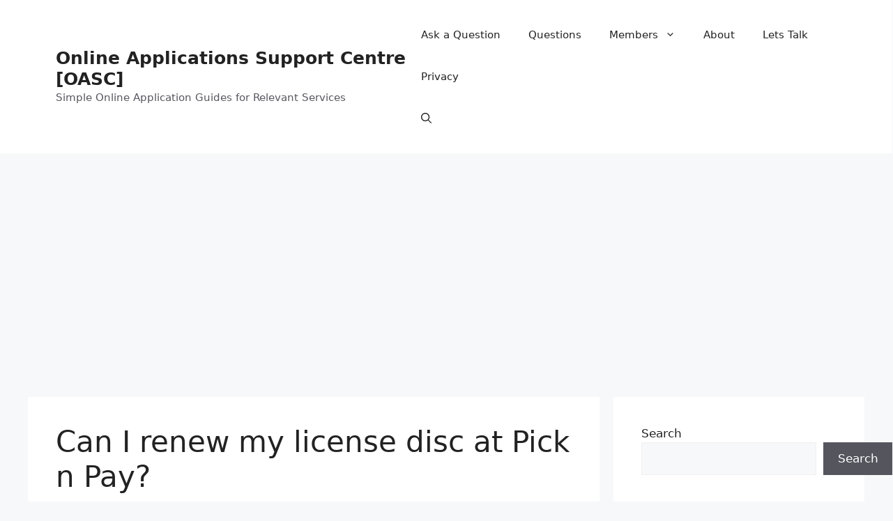

--- FILE ---
content_type: text/html; charset=UTF-8
request_url: https://onlineapplications.co.za/can-i-renew-my-license-disc-at-pick-n-pay/
body_size: 24833
content:
<!DOCTYPE html>
<html lang="en-US">
<head>
	<meta charset="UTF-8">
	<meta name='robots' content='index, follow, max-image-preview:large, max-snippet:-1, max-video-preview:-1' />
<meta name="viewport" content="width=device-width, initial-scale=1">
	<!-- This site is optimized with the Yoast SEO plugin v26.8 - https://yoast.com/product/yoast-seo-wordpress/ -->
	<title>Can I renew my license disc at Pick n Pay? - Online Applications Support Centre [OASC]</title>
	<meta name="description" content="– Learn more on Online Applications Support Centre [OASC]" />
	<link rel="canonical" href="https://onlineapplications.co.za/can-i-renew-my-license-disc-at-pick-n-pay/" />
	<meta property="og:locale" content="en_US" />
	<meta property="og:type" content="article" />
	<meta property="og:title" content="Can I renew my license disc at Pick n Pay? - Online Applications Support Centre [OASC]" />
	<meta property="og:description" content="– Learn more on Online Applications Support Centre [OASC]" />
	<meta property="og:url" content="https://onlineapplications.co.za/can-i-renew-my-license-disc-at-pick-n-pay/" />
	<meta property="og:site_name" content="Online Applications Support Centre [OASC]" />
	<meta property="article:publisher" content="https://www.facebook.com/bursary24/" />
	<meta property="article:published_time" content="2023-03-31T09:07:45+00:00" />
	<meta name="author" content="Staff [OASC]" />
	<meta name="twitter:card" content="summary_large_image" />
	<meta name="twitter:label1" content="Written by" />
	<meta name="twitter:data1" content="Staff [OASC]" />
	<meta name="twitter:label2" content="Est. reading time" />
	<meta name="twitter:data2" content="1 minute" />
	<script type="application/ld+json" class="yoast-schema-graph">{"@context":"https://schema.org","@graph":[{"@type":"Article","@id":"https://onlineapplications.co.za/can-i-renew-my-license-disc-at-pick-n-pay/#article","isPartOf":{"@id":"https://onlineapplications.co.za/can-i-renew-my-license-disc-at-pick-n-pay/"},"author":{"name":"Staff [OASC]","@id":"https://onlineapplications.co.za/#/schema/person/66f52323fad5c0b9b576ac8aaa8aa18c"},"headline":"Can I renew my license disc at Pick n Pay?","datePublished":"2023-03-31T09:07:45+00:00","mainEntityOfPage":{"@id":"https://onlineapplications.co.za/can-i-renew-my-license-disc-at-pick-n-pay/"},"wordCount":189,"publisher":{"@id":"https://onlineapplications.co.za/#organization"},"keywords":["can i renew my car licence at checkers","can i renew my car licence at postnet","how to check license disc online","post office license disc renewal","renew license disc online","vehicle license disc renewal extension","vehicle license renewal online","where can i renew my car license near me"],"articleSection":["Renew Licence"],"inLanguage":"en-US"},{"@type":"WebPage","@id":"https://onlineapplications.co.za/can-i-renew-my-license-disc-at-pick-n-pay/","url":"https://onlineapplications.co.za/can-i-renew-my-license-disc-at-pick-n-pay/","name":"Can I renew my license disc at Pick n Pay? - Online Applications Support Centre [OASC]","isPartOf":{"@id":"https://onlineapplications.co.za/#website"},"datePublished":"2023-03-31T09:07:45+00:00","description":"– Learn more on Online Applications Support Centre [OASC]","breadcrumb":{"@id":"https://onlineapplications.co.za/can-i-renew-my-license-disc-at-pick-n-pay/#breadcrumb"},"inLanguage":"en-US","potentialAction":[{"@type":"ReadAction","target":["https://onlineapplications.co.za/can-i-renew-my-license-disc-at-pick-n-pay/"]}]},{"@type":"BreadcrumbList","@id":"https://onlineapplications.co.za/can-i-renew-my-license-disc-at-pick-n-pay/#breadcrumb","itemListElement":[{"@type":"ListItem","position":1,"name":"Home","item":"https://onlineapplications.co.za/"},{"@type":"ListItem","position":2,"name":"Articles","item":"https://onlineapplications.co.za/articles/"},{"@type":"ListItem","position":3,"name":"Can I renew my license disc at Pick n Pay?"}]},{"@type":"WebSite","@id":"https://onlineapplications.co.za/#website","url":"https://onlineapplications.co.za/","name":"Online Applications Support Centre [OASC]","description":"Simple Online Application Guides for Relevant Services","publisher":{"@id":"https://onlineapplications.co.za/#organization"},"potentialAction":[{"@type":"SearchAction","target":{"@type":"EntryPoint","urlTemplate":"https://onlineapplications.co.za/?s={search_term_string}"},"query-input":{"@type":"PropertyValueSpecification","valueRequired":true,"valueName":"search_term_string"}}],"inLanguage":"en-US"},{"@type":"Organization","@id":"https://onlineapplications.co.za/#organization","name":"Online Applications Support Centre [OASC]","url":"https://onlineapplications.co.za/","logo":{"@type":"ImageObject","inLanguage":"en-US","@id":"https://onlineapplications.co.za/#/schema/logo/image/","url":"https://onlineapplications.co.za/wp-content/uploads/2025/07/oasc.png","contentUrl":"https://onlineapplications.co.za/wp-content/uploads/2025/07/oasc.png","width":478,"height":153,"caption":"Online Applications Support Centre [OASC]"},"image":{"@id":"https://onlineapplications.co.za/#/schema/logo/image/"},"sameAs":["https://www.facebook.com/bursary24/"]},{"@type":"Person","@id":"https://onlineapplications.co.za/#/schema/person/66f52323fad5c0b9b576ac8aaa8aa18c","name":"Staff [OASC]","image":{"@type":"ImageObject","inLanguage":"en-US","@id":"https://onlineapplications.co.za/#/schema/person/image/","url":"https://secure.gravatar.com/avatar/3e8c9a7be52b9d454252a5b64d929b5fd5510a1825123b79489a5d173bf45576?s=96&d=mm&r=g","contentUrl":"https://secure.gravatar.com/avatar/3e8c9a7be52b9d454252a5b64d929b5fd5510a1825123b79489a5d173bf45576?s=96&d=mm&r=g","caption":"Staff [OASC]"},"url":"https://onlineapplications.co.za/author/online-application/"}]}</script>
	<!-- / Yoast SEO plugin. -->


<link rel='dns-prefetch' href='//www.googletagmanager.com' />
<link rel="alternate" type="application/rss+xml" title="Online Applications Support Centre [OASC] &raquo; Feed" href="https://onlineapplications.co.za/feed/" />
<link rel="alternate" title="oEmbed (JSON)" type="application/json+oembed" href="https://onlineapplications.co.za/wp-json/oembed/1.0/embed?url=https%3A%2F%2Fonlineapplications.co.za%2Fcan-i-renew-my-license-disc-at-pick-n-pay%2F" />
<link rel="alternate" title="oEmbed (XML)" type="text/xml+oembed" href="https://onlineapplications.co.za/wp-json/oembed/1.0/embed?url=https%3A%2F%2Fonlineapplications.co.za%2Fcan-i-renew-my-license-disc-at-pick-n-pay%2F&#038;format=xml" />
<!-- onlineapplications.co.za is managing ads with Advanced Ads 2.0.16 – https://wpadvancedads.com/ --><script id="onlin-ready">
			window.advanced_ads_ready=function(e,a){a=a||"complete";var d=function(e){return"interactive"===a?"loading"!==e:"complete"===e};d(document.readyState)?e():document.addEventListener("readystatechange",(function(a){d(a.target.readyState)&&e()}),{once:"interactive"===a})},window.advanced_ads_ready_queue=window.advanced_ads_ready_queue||[];		</script>
		<style id='wp-img-auto-sizes-contain-inline-css'>
img:is([sizes=auto i],[sizes^="auto," i]){contain-intrinsic-size:3000px 1500px}
/*# sourceURL=wp-img-auto-sizes-contain-inline-css */
</style>
<style id='wp-emoji-styles-inline-css'>

	img.wp-smiley, img.emoji {
		display: inline !important;
		border: none !important;
		box-shadow: none !important;
		height: 1em !important;
		width: 1em !important;
		margin: 0 0.07em !important;
		vertical-align: -0.1em !important;
		background: none !important;
		padding: 0 !important;
	}
/*# sourceURL=wp-emoji-styles-inline-css */
</style>
<style id='wp-block-library-inline-css'>
:root{--wp-block-synced-color:#7a00df;--wp-block-synced-color--rgb:122,0,223;--wp-bound-block-color:var(--wp-block-synced-color);--wp-editor-canvas-background:#ddd;--wp-admin-theme-color:#007cba;--wp-admin-theme-color--rgb:0,124,186;--wp-admin-theme-color-darker-10:#006ba1;--wp-admin-theme-color-darker-10--rgb:0,107,160.5;--wp-admin-theme-color-darker-20:#005a87;--wp-admin-theme-color-darker-20--rgb:0,90,135;--wp-admin-border-width-focus:2px}@media (min-resolution:192dpi){:root{--wp-admin-border-width-focus:1.5px}}.wp-element-button{cursor:pointer}:root .has-very-light-gray-background-color{background-color:#eee}:root .has-very-dark-gray-background-color{background-color:#313131}:root .has-very-light-gray-color{color:#eee}:root .has-very-dark-gray-color{color:#313131}:root .has-vivid-green-cyan-to-vivid-cyan-blue-gradient-background{background:linear-gradient(135deg,#00d084,#0693e3)}:root .has-purple-crush-gradient-background{background:linear-gradient(135deg,#34e2e4,#4721fb 50%,#ab1dfe)}:root .has-hazy-dawn-gradient-background{background:linear-gradient(135deg,#faaca8,#dad0ec)}:root .has-subdued-olive-gradient-background{background:linear-gradient(135deg,#fafae1,#67a671)}:root .has-atomic-cream-gradient-background{background:linear-gradient(135deg,#fdd79a,#004a59)}:root .has-nightshade-gradient-background{background:linear-gradient(135deg,#330968,#31cdcf)}:root .has-midnight-gradient-background{background:linear-gradient(135deg,#020381,#2874fc)}:root{--wp--preset--font-size--normal:16px;--wp--preset--font-size--huge:42px}.has-regular-font-size{font-size:1em}.has-larger-font-size{font-size:2.625em}.has-normal-font-size{font-size:var(--wp--preset--font-size--normal)}.has-huge-font-size{font-size:var(--wp--preset--font-size--huge)}.has-text-align-center{text-align:center}.has-text-align-left{text-align:left}.has-text-align-right{text-align:right}.has-fit-text{white-space:nowrap!important}#end-resizable-editor-section{display:none}.aligncenter{clear:both}.items-justified-left{justify-content:flex-start}.items-justified-center{justify-content:center}.items-justified-right{justify-content:flex-end}.items-justified-space-between{justify-content:space-between}.screen-reader-text{border:0;clip-path:inset(50%);height:1px;margin:-1px;overflow:hidden;padding:0;position:absolute;width:1px;word-wrap:normal!important}.screen-reader-text:focus{background-color:#ddd;clip-path:none;color:#444;display:block;font-size:1em;height:auto;left:5px;line-height:normal;padding:15px 23px 14px;text-decoration:none;top:5px;width:auto;z-index:100000}html :where(.has-border-color){border-style:solid}html :where([style*=border-top-color]){border-top-style:solid}html :where([style*=border-right-color]){border-right-style:solid}html :where([style*=border-bottom-color]){border-bottom-style:solid}html :where([style*=border-left-color]){border-left-style:solid}html :where([style*=border-width]){border-style:solid}html :where([style*=border-top-width]){border-top-style:solid}html :where([style*=border-right-width]){border-right-style:solid}html :where([style*=border-bottom-width]){border-bottom-style:solid}html :where([style*=border-left-width]){border-left-style:solid}html :where(img[class*=wp-image-]){height:auto;max-width:100%}:where(figure){margin:0 0 1em}html :where(.is-position-sticky){--wp-admin--admin-bar--position-offset:var(--wp-admin--admin-bar--height,0px)}@media screen and (max-width:600px){html :where(.is-position-sticky){--wp-admin--admin-bar--position-offset:0px}}

        .cdn-contextual-links, .cdn-shortcode {
            background: linear-gradient(135deg, #f8f9fa 0%, #e9ecef 100%);
            border: 1px solid #dee2e6;
            border-radius: 12px;
            padding: 24px;
            margin: 24px 0;
            font-family: -apple-system, BlinkMacSystemFont, "Segoe UI", Roboto, sans-serif;
            box-shadow: 0 2px 8px rgba(0,0,0,0.08);
        }
        
        .cdn-title, .cdn-network-title {
            color: #212529;
            font-size: 18px;
            font-weight: 600;
            margin-bottom: 16px;
            text-align: center;
            border-bottom: 2px solid #007bff;
            padding-bottom: 8px;
            display: flex;
            align-items: center;
            justify-content: center;
            gap: 8px;
        }
        
        .cdn-title:before {
            content: "📚";
        }
        
        .cdn-network-title:before {
            content: "🌐";
        }
        
        .cdn-links-grid, .cdn-network-grid {
            display: grid;
            grid-template-columns: repeat(auto-fit, minmax(280px, 1fr));
            gap: 16px;
            margin-top: 16px;
        }
        
        .cdn-link-item, .cdn-network-item {
            background: white;
            border-radius: 8px;
            padding: 16px;
            box-shadow: 0 2px 6px rgba(0,0,0,0.1);
            transition: all 0.3s ease;
            border-left: 4px solid #007bff;
            display: flex;
            flex-direction: column;
            gap: 8px;
        }
        
        .cdn-link-item:hover, .cdn-network-item:hover {
            transform: translateY(-3px);
            box-shadow: 0 6px 16px rgba(0,0,0,0.15);
            border-left-color: #0056b3;
        }
        
        .cdn-icon {
            font-size: 20px;
            align-self: flex-start;
        }
        
        .cdn-link-item a, .cdn-network-item a {
            text-decoration: none;
            color: #212529;
            font-weight: 600;
            font-size: 15px;
            transition: color 0.2s ease;
        }
        
        .cdn-link-item a:hover, .cdn-network-item a:hover {
            color: #007bff;
        }
        
        .cdn-description {
            font-size: 13px;
            color: #6c757d;
            line-height: 1.4;
        }
        
        .cdn-widget {
            background: white;
            border-radius: 8px;
            padding: 20px;
            box-shadow: 0 2px 4px rgba(0,0,0,0.1);
        }
        
        .cdn-widget-title {
            color: #212529;
            font-size: 16px;
            font-weight: 600;
            margin-bottom: 16px;
            border-bottom: 2px solid #007bff;
            padding-bottom: 8px;
        }
        
        .cdn-widget-item {
            margin-bottom: 12px;
            padding: 12px;
            background: #f8f9fa;
            border-radius: 6px;
            border-left: 3px solid #007bff;
        }
        
        .cdn-widget-item:last-child {
            margin-bottom: 0;
        }
        
        .cdn-widget-item a {
            text-decoration: none;
            color: #212529;
            font-weight: 500;
            display: block;
            margin-bottom: 4px;
        }
        
        .cdn-widget-item a:hover {
            color: #007bff;
        }
        
        .cdn-widget-desc {
            font-size: 12px;
            color: #6c757d;
            line-height: 1.3;
        }
        
        @media (max-width: 768px) {
            .cdn-links-grid, .cdn-network-grid {
                grid-template-columns: 1fr;
                gap: 12px;
            }
            
            .cdn-contextual-links, .cdn-shortcode {
                padding: 16px;
                margin: 16px 0;
            }
        }

/*# sourceURL=wp-block-library-inline-css */
</style><style id='wp-block-heading-inline-css'>
h1:where(.wp-block-heading).has-background,h2:where(.wp-block-heading).has-background,h3:where(.wp-block-heading).has-background,h4:where(.wp-block-heading).has-background,h5:where(.wp-block-heading).has-background,h6:where(.wp-block-heading).has-background{padding:1.25em 2.375em}h1.has-text-align-left[style*=writing-mode]:where([style*=vertical-lr]),h1.has-text-align-right[style*=writing-mode]:where([style*=vertical-rl]),h2.has-text-align-left[style*=writing-mode]:where([style*=vertical-lr]),h2.has-text-align-right[style*=writing-mode]:where([style*=vertical-rl]),h3.has-text-align-left[style*=writing-mode]:where([style*=vertical-lr]),h3.has-text-align-right[style*=writing-mode]:where([style*=vertical-rl]),h4.has-text-align-left[style*=writing-mode]:where([style*=vertical-lr]),h4.has-text-align-right[style*=writing-mode]:where([style*=vertical-rl]),h5.has-text-align-left[style*=writing-mode]:where([style*=vertical-lr]),h5.has-text-align-right[style*=writing-mode]:where([style*=vertical-rl]),h6.has-text-align-left[style*=writing-mode]:where([style*=vertical-lr]),h6.has-text-align-right[style*=writing-mode]:where([style*=vertical-rl]){rotate:180deg}
/*# sourceURL=https://onlineapplications.co.za/wp-includes/blocks/heading/style.min.css */
</style>
<style id='wp-block-list-inline-css'>
ol,ul{box-sizing:border-box}:root :where(.wp-block-list.has-background){padding:1.25em 2.375em}
/*# sourceURL=https://onlineapplications.co.za/wp-includes/blocks/list/style.min.css */
</style>
<style id='wp-block-search-inline-css'>
.wp-block-search__button{margin-left:10px;word-break:normal}.wp-block-search__button.has-icon{line-height:0}.wp-block-search__button svg{height:1.25em;min-height:24px;min-width:24px;width:1.25em;fill:currentColor;vertical-align:text-bottom}:where(.wp-block-search__button){border:1px solid #ccc;padding:6px 10px}.wp-block-search__inside-wrapper{display:flex;flex:auto;flex-wrap:nowrap;max-width:100%}.wp-block-search__label{width:100%}.wp-block-search.wp-block-search__button-only .wp-block-search__button{box-sizing:border-box;display:flex;flex-shrink:0;justify-content:center;margin-left:0;max-width:100%}.wp-block-search.wp-block-search__button-only .wp-block-search__inside-wrapper{min-width:0!important;transition-property:width}.wp-block-search.wp-block-search__button-only .wp-block-search__input{flex-basis:100%;transition-duration:.3s}.wp-block-search.wp-block-search__button-only.wp-block-search__searchfield-hidden,.wp-block-search.wp-block-search__button-only.wp-block-search__searchfield-hidden .wp-block-search__inside-wrapper{overflow:hidden}.wp-block-search.wp-block-search__button-only.wp-block-search__searchfield-hidden .wp-block-search__input{border-left-width:0!important;border-right-width:0!important;flex-basis:0;flex-grow:0;margin:0;min-width:0!important;padding-left:0!important;padding-right:0!important;width:0!important}:where(.wp-block-search__input){appearance:none;border:1px solid #949494;flex-grow:1;font-family:inherit;font-size:inherit;font-style:inherit;font-weight:inherit;letter-spacing:inherit;line-height:inherit;margin-left:0;margin-right:0;min-width:3rem;padding:8px;text-decoration:unset!important;text-transform:inherit}:where(.wp-block-search__button-inside .wp-block-search__inside-wrapper){background-color:#fff;border:1px solid #949494;box-sizing:border-box;padding:4px}:where(.wp-block-search__button-inside .wp-block-search__inside-wrapper) .wp-block-search__input{border:none;border-radius:0;padding:0 4px}:where(.wp-block-search__button-inside .wp-block-search__inside-wrapper) .wp-block-search__input:focus{outline:none}:where(.wp-block-search__button-inside .wp-block-search__inside-wrapper) :where(.wp-block-search__button){padding:4px 8px}.wp-block-search.aligncenter .wp-block-search__inside-wrapper{margin:auto}.wp-block[data-align=right] .wp-block-search.wp-block-search__button-only .wp-block-search__inside-wrapper{float:right}
/*# sourceURL=https://onlineapplications.co.za/wp-includes/blocks/search/style.min.css */
</style>
<style id='wp-block-columns-inline-css'>
.wp-block-columns{box-sizing:border-box;display:flex;flex-wrap:wrap!important}@media (min-width:782px){.wp-block-columns{flex-wrap:nowrap!important}}.wp-block-columns{align-items:normal!important}.wp-block-columns.are-vertically-aligned-top{align-items:flex-start}.wp-block-columns.are-vertically-aligned-center{align-items:center}.wp-block-columns.are-vertically-aligned-bottom{align-items:flex-end}@media (max-width:781px){.wp-block-columns:not(.is-not-stacked-on-mobile)>.wp-block-column{flex-basis:100%!important}}@media (min-width:782px){.wp-block-columns:not(.is-not-stacked-on-mobile)>.wp-block-column{flex-basis:0;flex-grow:1}.wp-block-columns:not(.is-not-stacked-on-mobile)>.wp-block-column[style*=flex-basis]{flex-grow:0}}.wp-block-columns.is-not-stacked-on-mobile{flex-wrap:nowrap!important}.wp-block-columns.is-not-stacked-on-mobile>.wp-block-column{flex-basis:0;flex-grow:1}.wp-block-columns.is-not-stacked-on-mobile>.wp-block-column[style*=flex-basis]{flex-grow:0}:where(.wp-block-columns){margin-bottom:1.75em}:where(.wp-block-columns.has-background){padding:1.25em 2.375em}.wp-block-column{flex-grow:1;min-width:0;overflow-wrap:break-word;word-break:break-word}.wp-block-column.is-vertically-aligned-top{align-self:flex-start}.wp-block-column.is-vertically-aligned-center{align-self:center}.wp-block-column.is-vertically-aligned-bottom{align-self:flex-end}.wp-block-column.is-vertically-aligned-stretch{align-self:stretch}.wp-block-column.is-vertically-aligned-bottom,.wp-block-column.is-vertically-aligned-center,.wp-block-column.is-vertically-aligned-top{width:100%}
/*# sourceURL=https://onlineapplications.co.za/wp-includes/blocks/columns/style.min.css */
</style>
<style id='wp-block-paragraph-inline-css'>
.is-small-text{font-size:.875em}.is-regular-text{font-size:1em}.is-large-text{font-size:2.25em}.is-larger-text{font-size:3em}.has-drop-cap:not(:focus):first-letter{float:left;font-size:8.4em;font-style:normal;font-weight:100;line-height:.68;margin:.05em .1em 0 0;text-transform:uppercase}body.rtl .has-drop-cap:not(:focus):first-letter{float:none;margin-left:.1em}p.has-drop-cap.has-background{overflow:hidden}:root :where(p.has-background){padding:1.25em 2.375em}:where(p.has-text-color:not(.has-link-color)) a{color:inherit}p.has-text-align-left[style*="writing-mode:vertical-lr"],p.has-text-align-right[style*="writing-mode:vertical-rl"]{rotate:180deg}
/*# sourceURL=https://onlineapplications.co.za/wp-includes/blocks/paragraph/style.min.css */
</style>
<style id='global-styles-inline-css'>
:root{--wp--preset--aspect-ratio--square: 1;--wp--preset--aspect-ratio--4-3: 4/3;--wp--preset--aspect-ratio--3-4: 3/4;--wp--preset--aspect-ratio--3-2: 3/2;--wp--preset--aspect-ratio--2-3: 2/3;--wp--preset--aspect-ratio--16-9: 16/9;--wp--preset--aspect-ratio--9-16: 9/16;--wp--preset--color--black: #000000;--wp--preset--color--cyan-bluish-gray: #abb8c3;--wp--preset--color--white: #ffffff;--wp--preset--color--pale-pink: #f78da7;--wp--preset--color--vivid-red: #cf2e2e;--wp--preset--color--luminous-vivid-orange: #ff6900;--wp--preset--color--luminous-vivid-amber: #fcb900;--wp--preset--color--light-green-cyan: #7bdcb5;--wp--preset--color--vivid-green-cyan: #00d084;--wp--preset--color--pale-cyan-blue: #8ed1fc;--wp--preset--color--vivid-cyan-blue: #0693e3;--wp--preset--color--vivid-purple: #9b51e0;--wp--preset--color--contrast: var(--contrast);--wp--preset--color--contrast-2: var(--contrast-2);--wp--preset--color--contrast-3: var(--contrast-3);--wp--preset--color--base: var(--base);--wp--preset--color--base-2: var(--base-2);--wp--preset--color--base-3: var(--base-3);--wp--preset--color--accent: var(--accent);--wp--preset--gradient--vivid-cyan-blue-to-vivid-purple: linear-gradient(135deg,rgb(6,147,227) 0%,rgb(155,81,224) 100%);--wp--preset--gradient--light-green-cyan-to-vivid-green-cyan: linear-gradient(135deg,rgb(122,220,180) 0%,rgb(0,208,130) 100%);--wp--preset--gradient--luminous-vivid-amber-to-luminous-vivid-orange: linear-gradient(135deg,rgb(252,185,0) 0%,rgb(255,105,0) 100%);--wp--preset--gradient--luminous-vivid-orange-to-vivid-red: linear-gradient(135deg,rgb(255,105,0) 0%,rgb(207,46,46) 100%);--wp--preset--gradient--very-light-gray-to-cyan-bluish-gray: linear-gradient(135deg,rgb(238,238,238) 0%,rgb(169,184,195) 100%);--wp--preset--gradient--cool-to-warm-spectrum: linear-gradient(135deg,rgb(74,234,220) 0%,rgb(151,120,209) 20%,rgb(207,42,186) 40%,rgb(238,44,130) 60%,rgb(251,105,98) 80%,rgb(254,248,76) 100%);--wp--preset--gradient--blush-light-purple: linear-gradient(135deg,rgb(255,206,236) 0%,rgb(152,150,240) 100%);--wp--preset--gradient--blush-bordeaux: linear-gradient(135deg,rgb(254,205,165) 0%,rgb(254,45,45) 50%,rgb(107,0,62) 100%);--wp--preset--gradient--luminous-dusk: linear-gradient(135deg,rgb(255,203,112) 0%,rgb(199,81,192) 50%,rgb(65,88,208) 100%);--wp--preset--gradient--pale-ocean: linear-gradient(135deg,rgb(255,245,203) 0%,rgb(182,227,212) 50%,rgb(51,167,181) 100%);--wp--preset--gradient--electric-grass: linear-gradient(135deg,rgb(202,248,128) 0%,rgb(113,206,126) 100%);--wp--preset--gradient--midnight: linear-gradient(135deg,rgb(2,3,129) 0%,rgb(40,116,252) 100%);--wp--preset--font-size--small: 13px;--wp--preset--font-size--medium: 20px;--wp--preset--font-size--large: 36px;--wp--preset--font-size--x-large: 42px;--wp--preset--spacing--20: 0.44rem;--wp--preset--spacing--30: 0.67rem;--wp--preset--spacing--40: 1rem;--wp--preset--spacing--50: 1.5rem;--wp--preset--spacing--60: 2.25rem;--wp--preset--spacing--70: 3.38rem;--wp--preset--spacing--80: 5.06rem;--wp--preset--shadow--natural: 6px 6px 9px rgba(0, 0, 0, 0.2);--wp--preset--shadow--deep: 12px 12px 50px rgba(0, 0, 0, 0.4);--wp--preset--shadow--sharp: 6px 6px 0px rgba(0, 0, 0, 0.2);--wp--preset--shadow--outlined: 6px 6px 0px -3px rgb(255, 255, 255), 6px 6px rgb(0, 0, 0);--wp--preset--shadow--crisp: 6px 6px 0px rgb(0, 0, 0);}:where(.is-layout-flex){gap: 0.5em;}:where(.is-layout-grid){gap: 0.5em;}body .is-layout-flex{display: flex;}.is-layout-flex{flex-wrap: wrap;align-items: center;}.is-layout-flex > :is(*, div){margin: 0;}body .is-layout-grid{display: grid;}.is-layout-grid > :is(*, div){margin: 0;}:where(.wp-block-columns.is-layout-flex){gap: 2em;}:where(.wp-block-columns.is-layout-grid){gap: 2em;}:where(.wp-block-post-template.is-layout-flex){gap: 1.25em;}:where(.wp-block-post-template.is-layout-grid){gap: 1.25em;}.has-black-color{color: var(--wp--preset--color--black) !important;}.has-cyan-bluish-gray-color{color: var(--wp--preset--color--cyan-bluish-gray) !important;}.has-white-color{color: var(--wp--preset--color--white) !important;}.has-pale-pink-color{color: var(--wp--preset--color--pale-pink) !important;}.has-vivid-red-color{color: var(--wp--preset--color--vivid-red) !important;}.has-luminous-vivid-orange-color{color: var(--wp--preset--color--luminous-vivid-orange) !important;}.has-luminous-vivid-amber-color{color: var(--wp--preset--color--luminous-vivid-amber) !important;}.has-light-green-cyan-color{color: var(--wp--preset--color--light-green-cyan) !important;}.has-vivid-green-cyan-color{color: var(--wp--preset--color--vivid-green-cyan) !important;}.has-pale-cyan-blue-color{color: var(--wp--preset--color--pale-cyan-blue) !important;}.has-vivid-cyan-blue-color{color: var(--wp--preset--color--vivid-cyan-blue) !important;}.has-vivid-purple-color{color: var(--wp--preset--color--vivid-purple) !important;}.has-black-background-color{background-color: var(--wp--preset--color--black) !important;}.has-cyan-bluish-gray-background-color{background-color: var(--wp--preset--color--cyan-bluish-gray) !important;}.has-white-background-color{background-color: var(--wp--preset--color--white) !important;}.has-pale-pink-background-color{background-color: var(--wp--preset--color--pale-pink) !important;}.has-vivid-red-background-color{background-color: var(--wp--preset--color--vivid-red) !important;}.has-luminous-vivid-orange-background-color{background-color: var(--wp--preset--color--luminous-vivid-orange) !important;}.has-luminous-vivid-amber-background-color{background-color: var(--wp--preset--color--luminous-vivid-amber) !important;}.has-light-green-cyan-background-color{background-color: var(--wp--preset--color--light-green-cyan) !important;}.has-vivid-green-cyan-background-color{background-color: var(--wp--preset--color--vivid-green-cyan) !important;}.has-pale-cyan-blue-background-color{background-color: var(--wp--preset--color--pale-cyan-blue) !important;}.has-vivid-cyan-blue-background-color{background-color: var(--wp--preset--color--vivid-cyan-blue) !important;}.has-vivid-purple-background-color{background-color: var(--wp--preset--color--vivid-purple) !important;}.has-black-border-color{border-color: var(--wp--preset--color--black) !important;}.has-cyan-bluish-gray-border-color{border-color: var(--wp--preset--color--cyan-bluish-gray) !important;}.has-white-border-color{border-color: var(--wp--preset--color--white) !important;}.has-pale-pink-border-color{border-color: var(--wp--preset--color--pale-pink) !important;}.has-vivid-red-border-color{border-color: var(--wp--preset--color--vivid-red) !important;}.has-luminous-vivid-orange-border-color{border-color: var(--wp--preset--color--luminous-vivid-orange) !important;}.has-luminous-vivid-amber-border-color{border-color: var(--wp--preset--color--luminous-vivid-amber) !important;}.has-light-green-cyan-border-color{border-color: var(--wp--preset--color--light-green-cyan) !important;}.has-vivid-green-cyan-border-color{border-color: var(--wp--preset--color--vivid-green-cyan) !important;}.has-pale-cyan-blue-border-color{border-color: var(--wp--preset--color--pale-cyan-blue) !important;}.has-vivid-cyan-blue-border-color{border-color: var(--wp--preset--color--vivid-cyan-blue) !important;}.has-vivid-purple-border-color{border-color: var(--wp--preset--color--vivid-purple) !important;}.has-vivid-cyan-blue-to-vivid-purple-gradient-background{background: var(--wp--preset--gradient--vivid-cyan-blue-to-vivid-purple) !important;}.has-light-green-cyan-to-vivid-green-cyan-gradient-background{background: var(--wp--preset--gradient--light-green-cyan-to-vivid-green-cyan) !important;}.has-luminous-vivid-amber-to-luminous-vivid-orange-gradient-background{background: var(--wp--preset--gradient--luminous-vivid-amber-to-luminous-vivid-orange) !important;}.has-luminous-vivid-orange-to-vivid-red-gradient-background{background: var(--wp--preset--gradient--luminous-vivid-orange-to-vivid-red) !important;}.has-very-light-gray-to-cyan-bluish-gray-gradient-background{background: var(--wp--preset--gradient--very-light-gray-to-cyan-bluish-gray) !important;}.has-cool-to-warm-spectrum-gradient-background{background: var(--wp--preset--gradient--cool-to-warm-spectrum) !important;}.has-blush-light-purple-gradient-background{background: var(--wp--preset--gradient--blush-light-purple) !important;}.has-blush-bordeaux-gradient-background{background: var(--wp--preset--gradient--blush-bordeaux) !important;}.has-luminous-dusk-gradient-background{background: var(--wp--preset--gradient--luminous-dusk) !important;}.has-pale-ocean-gradient-background{background: var(--wp--preset--gradient--pale-ocean) !important;}.has-electric-grass-gradient-background{background: var(--wp--preset--gradient--electric-grass) !important;}.has-midnight-gradient-background{background: var(--wp--preset--gradient--midnight) !important;}.has-small-font-size{font-size: var(--wp--preset--font-size--small) !important;}.has-medium-font-size{font-size: var(--wp--preset--font-size--medium) !important;}.has-large-font-size{font-size: var(--wp--preset--font-size--large) !important;}.has-x-large-font-size{font-size: var(--wp--preset--font-size--x-large) !important;}
:where(.wp-block-columns.is-layout-flex){gap: 2em;}:where(.wp-block-columns.is-layout-grid){gap: 2em;}
/*# sourceURL=global-styles-inline-css */
</style>
<style id='core-block-supports-inline-css'>
.wp-elements-1e07cac3db689ef342cd45c8dc889be9 a:where(:not(.wp-element-button)){color:var(--wp--preset--color--base-3);}.wp-elements-1255e922bee9bb30585a037570ba8b4b a:where(:not(.wp-element-button)){color:var(--wp--preset--color--contrast);}.wp-elements-18768bb17ebb21dff731c51868f41012 a:where(:not(.wp-element-button)){color:var(--wp--preset--color--contrast);}.wp-container-core-columns-is-layout-9d6595d7{flex-wrap:nowrap;}
/*# sourceURL=core-block-supports-inline-css */
</style>

<style id='classic-theme-styles-inline-css'>
/*! This file is auto-generated */
.wp-block-button__link{color:#fff;background-color:#32373c;border-radius:9999px;box-shadow:none;text-decoration:none;padding:calc(.667em + 2px) calc(1.333em + 2px);font-size:1.125em}.wp-block-file__button{background:#32373c;color:#fff;text-decoration:none}
/*# sourceURL=/wp-includes/css/classic-themes.min.css */
</style>
<link rel='stylesheet' id='bbp-default-css' href='https://onlineapplications.co.za/wp-content/plugins/bbpress/templates/default/css/bbpress.min.css?ver=2.6.14' media='all' />
<style id='bbp-default-inline-css'>
#bbpress-forums ul.bbp-lead-topic,#bbpress-forums ul.bbp-topics,#bbpress-forums ul.bbp-forums,#bbpress-forums ul.bbp-replies,#bbpress-forums ul.bbp-search-results,#bbpress-forums,div.bbp-breadcrumb,div.bbp-topic-tags {font-size: inherit;}.single-forum #subscription-toggle {display: block;margin: 1em 0;clear: left;}#bbpress-forums .bbp-search-form {margin-bottom: 10px;}.bbp-login-form fieldset {border: 0;padding: 0;}
/*# sourceURL=bbp-default-inline-css */
</style>
<link rel='stylesheet' id='contact-form-7-css' href='https://onlineapplications.co.za/wp-content/plugins/contact-form-7/includes/css/styles.css?ver=6.1.4' media='all' />
<link rel='stylesheet' id='spbsm-stylesheet-css' href='https://onlineapplications.co.za/wp-content/plugins/superb-social-share-and-follow-buttons//assets/css/frontend.css?ver=1.2.5' media='all' />
<link rel='stylesheet' id='spbsm-lato-font-css' href='https://onlineapplications.co.za/wp-content/plugins/superb-social-share-and-follow-buttons//assets/lato/styles.css?ver=1.2.5' media='all' />
<link rel='stylesheet' id='ez-toc-css' href='https://onlineapplications.co.za/wp-content/plugins/easy-table-of-contents/assets/css/screen.min.css?ver=2.0.80' media='all' />
<style id='ez-toc-inline-css'>
div#ez-toc-container .ez-toc-title {font-size: 120%;}div#ez-toc-container .ez-toc-title {font-weight: 500;}div#ez-toc-container ul li , div#ez-toc-container ul li a {font-size: 95%;}div#ez-toc-container ul li , div#ez-toc-container ul li a {font-weight: 500;}div#ez-toc-container nav ul ul li {font-size: 90%;}.ez-toc-box-title {font-weight: bold; margin-bottom: 10px; text-align: center; text-transform: uppercase; letter-spacing: 1px; color: #666; padding-bottom: 5px;position:absolute;top:-4%;left:5%;background-color: inherit;transition: top 0.3s ease;}.ez-toc-box-title.toc-closed {top:-25%;}
.ez-toc-container-direction {direction: ltr;}.ez-toc-counter ul{counter-reset: item ;}.ez-toc-counter nav ul li a::before {content: counters(item, '.', decimal) '. ';display: inline-block;counter-increment: item;flex-grow: 0;flex-shrink: 0;margin-right: .2em; float: left; }.ez-toc-widget-direction {direction: ltr;}.ez-toc-widget-container ul{counter-reset: item ;}.ez-toc-widget-container nav ul li a::before {content: counters(item, '.', decimal) '. ';display: inline-block;counter-increment: item;flex-grow: 0;flex-shrink: 0;margin-right: .2em; float: left; }
/*# sourceURL=ez-toc-inline-css */
</style>
<link rel='stylesheet' id='generate-widget-areas-css' href='https://onlineapplications.co.za/wp-content/themes/generatepress/assets/css/components/widget-areas.min.css?ver=3.6.0' media='all' />
<link rel='stylesheet' id='generate-style-css' href='https://onlineapplications.co.za/wp-content/themes/generatepress/assets/css/main.min.css?ver=3.6.0' media='all' />
<style id='generate-style-inline-css'>
body{background-color:var(--base-2);color:var(--contrast);}a{color:var(--accent);}a{text-decoration:underline;}.entry-title a, .site-branding a, a.button, .wp-block-button__link, .main-navigation a{text-decoration:none;}a:hover, a:focus, a:active{color:var(--contrast);}.wp-block-group__inner-container{max-width:1200px;margin-left:auto;margin-right:auto;}.generate-back-to-top{font-size:20px;border-radius:3px;position:fixed;bottom:30px;right:30px;line-height:40px;width:40px;text-align:center;z-index:10;transition:opacity 300ms ease-in-out;opacity:0.1;transform:translateY(1000px);}.generate-back-to-top__show{opacity:1;transform:translateY(0);}:root{--contrast:#222222;--contrast-2:#575760;--contrast-3:#b2b2be;--base:#f0f0f0;--base-2:#f7f8f9;--base-3:#ffffff;--accent:#1e73be;}:root .has-contrast-color{color:var(--contrast);}:root .has-contrast-background-color{background-color:var(--contrast);}:root .has-contrast-2-color{color:var(--contrast-2);}:root .has-contrast-2-background-color{background-color:var(--contrast-2);}:root .has-contrast-3-color{color:var(--contrast-3);}:root .has-contrast-3-background-color{background-color:var(--contrast-3);}:root .has-base-color{color:var(--base);}:root .has-base-background-color{background-color:var(--base);}:root .has-base-2-color{color:var(--base-2);}:root .has-base-2-background-color{background-color:var(--base-2);}:root .has-base-3-color{color:var(--base-3);}:root .has-base-3-background-color{background-color:var(--base-3);}:root .has-accent-color{color:var(--accent);}:root .has-accent-background-color{background-color:var(--accent);}.gp-modal:not(.gp-modal--open):not(.gp-modal--transition){display:none;}.gp-modal--transition:not(.gp-modal--open){pointer-events:none;}.gp-modal-overlay:not(.gp-modal-overlay--open):not(.gp-modal--transition){display:none;}.gp-modal__overlay{display:none;position:fixed;top:0;left:0;right:0;bottom:0;background:rgba(0,0,0,0.2);display:flex;justify-content:center;align-items:center;z-index:10000;backdrop-filter:blur(3px);transition:opacity 500ms ease;opacity:0;}.gp-modal--open:not(.gp-modal--transition) .gp-modal__overlay{opacity:1;}.gp-modal__container{max-width:100%;max-height:100vh;transform:scale(0.9);transition:transform 500ms ease;padding:0 10px;}.gp-modal--open:not(.gp-modal--transition) .gp-modal__container{transform:scale(1);}.search-modal-fields{display:flex;}.gp-search-modal .gp-modal__overlay{align-items:flex-start;padding-top:25vh;background:var(--gp-search-modal-overlay-bg-color);}.search-modal-form{width:500px;max-width:100%;background-color:var(--gp-search-modal-bg-color);color:var(--gp-search-modal-text-color);}.search-modal-form .search-field, .search-modal-form .search-field:focus{width:100%;height:60px;background-color:transparent;border:0;appearance:none;color:currentColor;}.search-modal-fields button, .search-modal-fields button:active, .search-modal-fields button:focus, .search-modal-fields button:hover{background-color:transparent;border:0;color:currentColor;width:60px;}.top-bar{background-color:#636363;color:#ffffff;}.top-bar a{color:#ffffff;}.top-bar a:hover{color:#303030;}.site-header{background-color:var(--base-3);}.main-title a,.main-title a:hover{color:var(--contrast);}.site-description{color:var(--contrast-2);}.mobile-menu-control-wrapper .menu-toggle,.mobile-menu-control-wrapper .menu-toggle:hover,.mobile-menu-control-wrapper .menu-toggle:focus,.has-inline-mobile-toggle #site-navigation.toggled{background-color:rgba(0, 0, 0, 0.02);}.main-navigation,.main-navigation ul ul{background-color:var(--base-3);}.main-navigation .main-nav ul li a, .main-navigation .menu-toggle, .main-navigation .menu-bar-items{color:var(--contrast);}.main-navigation .main-nav ul li:not([class*="current-menu-"]):hover > a, .main-navigation .main-nav ul li:not([class*="current-menu-"]):focus > a, .main-navigation .main-nav ul li.sfHover:not([class*="current-menu-"]) > a, .main-navigation .menu-bar-item:hover > a, .main-navigation .menu-bar-item.sfHover > a{color:var(--accent);}button.menu-toggle:hover,button.menu-toggle:focus{color:var(--contrast);}.main-navigation .main-nav ul li[class*="current-menu-"] > a{color:var(--accent);}.navigation-search input[type="search"],.navigation-search input[type="search"]:active, .navigation-search input[type="search"]:focus, .main-navigation .main-nav ul li.search-item.active > a, .main-navigation .menu-bar-items .search-item.active > a{color:var(--accent);}.main-navigation ul ul{background-color:var(--base);}.separate-containers .inside-article, .separate-containers .comments-area, .separate-containers .page-header, .one-container .container, .separate-containers .paging-navigation, .inside-page-header{background-color:var(--base-3);}.entry-title a{color:var(--contrast);}.entry-title a:hover{color:var(--contrast-2);}.entry-meta{color:var(--contrast-2);}.sidebar .widget{background-color:var(--base-3);}.footer-widgets{background-color:var(--base-3);}.site-info{background-color:var(--base-3);}input[type="text"],input[type="email"],input[type="url"],input[type="password"],input[type="search"],input[type="tel"],input[type="number"],textarea,select{color:var(--contrast);background-color:var(--base-2);border-color:var(--base);}input[type="text"]:focus,input[type="email"]:focus,input[type="url"]:focus,input[type="password"]:focus,input[type="search"]:focus,input[type="tel"]:focus,input[type="number"]:focus,textarea:focus,select:focus{color:var(--contrast);background-color:var(--base-2);border-color:var(--contrast-3);}button,html input[type="button"],input[type="reset"],input[type="submit"],a.button,a.wp-block-button__link:not(.has-background){color:#ffffff;background-color:#55555e;}button:hover,html input[type="button"]:hover,input[type="reset"]:hover,input[type="submit"]:hover,a.button:hover,button:focus,html input[type="button"]:focus,input[type="reset"]:focus,input[type="submit"]:focus,a.button:focus,a.wp-block-button__link:not(.has-background):active,a.wp-block-button__link:not(.has-background):focus,a.wp-block-button__link:not(.has-background):hover{color:#ffffff;background-color:#3f4047;}a.generate-back-to-top{background-color:rgba( 0,0,0,0.4 );color:#ffffff;}a.generate-back-to-top:hover,a.generate-back-to-top:focus{background-color:rgba( 0,0,0,0.6 );color:#ffffff;}:root{--gp-search-modal-bg-color:var(--base-3);--gp-search-modal-text-color:var(--contrast);--gp-search-modal-overlay-bg-color:rgba(0,0,0,0.2);}@media (max-width:768px){.main-navigation .menu-bar-item:hover > a, .main-navigation .menu-bar-item.sfHover > a{background:none;color:var(--contrast);}}.nav-below-header .main-navigation .inside-navigation.grid-container, .nav-above-header .main-navigation .inside-navigation.grid-container{padding:0px 20px 0px 20px;}.site-main .wp-block-group__inner-container{padding:40px;}.separate-containers .paging-navigation{padding-top:20px;padding-bottom:20px;}.entry-content .alignwide, body:not(.no-sidebar) .entry-content .alignfull{margin-left:-40px;width:calc(100% + 80px);max-width:calc(100% + 80px);}.rtl .menu-item-has-children .dropdown-menu-toggle{padding-left:20px;}.rtl .main-navigation .main-nav ul li.menu-item-has-children > a{padding-right:20px;}@media (max-width:768px){.separate-containers .inside-article, .separate-containers .comments-area, .separate-containers .page-header, .separate-containers .paging-navigation, .one-container .site-content, .inside-page-header{padding:30px;}.site-main .wp-block-group__inner-container{padding:30px;}.inside-top-bar{padding-right:30px;padding-left:30px;}.inside-header{padding-right:30px;padding-left:30px;}.widget-area .widget{padding-top:30px;padding-right:30px;padding-bottom:30px;padding-left:30px;}.footer-widgets-container{padding-top:30px;padding-right:30px;padding-bottom:30px;padding-left:30px;}.inside-site-info{padding-right:30px;padding-left:30px;}.entry-content .alignwide, body:not(.no-sidebar) .entry-content .alignfull{margin-left:-30px;width:calc(100% + 60px);max-width:calc(100% + 60px);}.one-container .site-main .paging-navigation{margin-bottom:20px;}}/* End cached CSS */.is-right-sidebar{width:30%;}.is-left-sidebar{width:30%;}.site-content .content-area{width:70%;}@media (max-width:768px){.main-navigation .menu-toggle,.sidebar-nav-mobile:not(#sticky-placeholder){display:block;}.main-navigation ul,.gen-sidebar-nav,.main-navigation:not(.slideout-navigation):not(.toggled) .main-nav > ul,.has-inline-mobile-toggle #site-navigation .inside-navigation > *:not(.navigation-search):not(.main-nav){display:none;}.nav-align-right .inside-navigation,.nav-align-center .inside-navigation{justify-content:space-between;}.has-inline-mobile-toggle .mobile-menu-control-wrapper{display:flex;flex-wrap:wrap;}.has-inline-mobile-toggle .inside-header{flex-direction:row;text-align:left;flex-wrap:wrap;}.has-inline-mobile-toggle .header-widget,.has-inline-mobile-toggle #site-navigation{flex-basis:100%;}.nav-float-left .has-inline-mobile-toggle #site-navigation{order:10;}}
/*# sourceURL=generate-style-inline-css */
</style>
<script src="https://onlineapplications.co.za/wp-includes/js/jquery/jquery.min.js?ver=3.7.1" id="jquery-core-js"></script>
<script src="https://onlineapplications.co.za/wp-includes/js/jquery/jquery-migrate.min.js?ver=3.4.1" id="jquery-migrate-js"></script>

<!-- Google tag (gtag.js) snippet added by Site Kit -->
<!-- Google Analytics snippet added by Site Kit -->
<script src="https://www.googletagmanager.com/gtag/js?id=GT-WB2R5NZ" id="google_gtagjs-js" async></script>
<script id="google_gtagjs-js-after">
window.dataLayer = window.dataLayer || [];function gtag(){dataLayer.push(arguments);}
gtag("set","linker",{"domains":["onlineapplications.co.za"]});
gtag("js", new Date());
gtag("set", "developer_id.dZTNiMT", true);
gtag("config", "GT-WB2R5NZ");
//# sourceURL=google_gtagjs-js-after
</script>
<link rel="https://api.w.org/" href="https://onlineapplications.co.za/wp-json/" /><link rel="alternate" title="JSON" type="application/json" href="https://onlineapplications.co.za/wp-json/wp/v2/posts/290" /><link rel="EditURI" type="application/rsd+xml" title="RSD" href="https://onlineapplications.co.za/xmlrpc.php?rsd" />
<meta name="generator" content="WordPress 6.9" />
<link rel='shortlink' href='https://onlineapplications.co.za/?p=290' />
<script type="application/ld+json">{"@context":"https:\/\/schema.org","@type":"WebSite","name":"Online Applications Guide","description":"Comprehensive guides for online applications in South Africa","url":"https:\/\/onlineapplications.co.za"}</script><meta name="generator" content="Site Kit by Google 1.170.0" /><style type='text/css'>.rp4wp-related-posts ul{width:100%;padding:0;margin:0;float:left;}
.rp4wp-related-posts ul>li{list-style:none;padding:0;margin:0;padding-bottom:20px;clear:both;}
.rp4wp-related-posts ul>li>p{margin:0;padding:0;}
.rp4wp-related-post-image{width:35%;padding-right:25px;-moz-box-sizing:border-box;-webkit-box-sizing:border-box;box-sizing:border-box;float:left;}</style>
<script  async src="https://pagead2.googlesyndication.com/pagead/js/adsbygoogle.js?client=ca-pub-9198760278752355" crossorigin="anonymous"></script><link rel="icon" href="https://onlineapplications.co.za/wp-content/uploads/2024/01/cropped-online-application-favicon-32x32.jpg" sizes="32x32" />
<link rel="icon" href="https://onlineapplications.co.za/wp-content/uploads/2024/01/cropped-online-application-favicon-192x192.jpg" sizes="192x192" />
<link rel="apple-touch-icon" href="https://onlineapplications.co.za/wp-content/uploads/2024/01/cropped-online-application-favicon-180x180.jpg" />
<meta name="msapplication-TileImage" content="https://onlineapplications.co.za/wp-content/uploads/2024/01/cropped-online-application-favicon-270x270.jpg" />
		<style id="wp-custom-css">
			a {
    text-decoration: none;
}		</style>
		</head>

<body class="wp-singular post-template-default single single-post postid-290 single-format-standard wp-embed-responsive wp-theme-generatepress user-registration-page ur-settings-sidebar-show right-sidebar nav-float-right separate-containers header-aligned-left dropdown-hover aa-prefix-onlin-" itemtype="https://schema.org/Blog" itemscope>
	
<script type="text/javascript" id="bbp-swap-no-js-body-class">
	document.body.className = document.body.className.replace( 'bbp-no-js', 'bbp-js' );
</script>

<a class="screen-reader-text skip-link" href="#content" title="Skip to content">Skip to content</a>		<header class="site-header has-inline-mobile-toggle" id="masthead" aria-label="Site"  itemtype="https://schema.org/WPHeader" itemscope>
			<div class="inside-header grid-container">
				<div class="site-branding">
						<p class="main-title" itemprop="headline">
					<a href="https://onlineapplications.co.za/" rel="home">Online Applications Support Centre [OASC]</a>
				</p>
						<p class="site-description" itemprop="description">Simple Online Application Guides for Relevant Services</p>
					</div>	<nav class="main-navigation mobile-menu-control-wrapper" id="mobile-menu-control-wrapper" aria-label="Mobile Toggle">
		<div class="menu-bar-items">	<span class="menu-bar-item">
		<a href="#" role="button" aria-label="Open search" aria-haspopup="dialog" aria-controls="gp-search" data-gpmodal-trigger="gp-search"><span class="gp-icon icon-search"><svg viewBox="0 0 512 512" aria-hidden="true" xmlns="http://www.w3.org/2000/svg" width="1em" height="1em"><path fill-rule="evenodd" clip-rule="evenodd" d="M208 48c-88.366 0-160 71.634-160 160s71.634 160 160 160 160-71.634 160-160S296.366 48 208 48zM0 208C0 93.125 93.125 0 208 0s208 93.125 208 208c0 48.741-16.765 93.566-44.843 129.024l133.826 134.018c9.366 9.379 9.355 24.575-.025 33.941-9.379 9.366-24.575 9.355-33.941-.025L337.238 370.987C301.747 399.167 256.839 416 208 416 93.125 416 0 322.875 0 208z" /></svg><svg viewBox="0 0 512 512" aria-hidden="true" xmlns="http://www.w3.org/2000/svg" width="1em" height="1em"><path d="M71.029 71.029c9.373-9.372 24.569-9.372 33.942 0L256 222.059l151.029-151.03c9.373-9.372 24.569-9.372 33.942 0 9.372 9.373 9.372 24.569 0 33.942L289.941 256l151.03 151.029c9.372 9.373 9.372 24.569 0 33.942-9.373 9.372-24.569 9.372-33.942 0L256 289.941l-151.029 151.03c-9.373 9.372-24.569 9.372-33.942 0-9.372-9.373-9.372-24.569 0-33.942L222.059 256 71.029 104.971c-9.372-9.373-9.372-24.569 0-33.942z" /></svg></span></a>
	</span>
	</div>		<button data-nav="site-navigation" class="menu-toggle" aria-controls="primary-menu" aria-expanded="false">
			<span class="gp-icon icon-menu-bars"><svg viewBox="0 0 512 512" aria-hidden="true" xmlns="http://www.w3.org/2000/svg" width="1em" height="1em"><path d="M0 96c0-13.255 10.745-24 24-24h464c13.255 0 24 10.745 24 24s-10.745 24-24 24H24c-13.255 0-24-10.745-24-24zm0 160c0-13.255 10.745-24 24-24h464c13.255 0 24 10.745 24 24s-10.745 24-24 24H24c-13.255 0-24-10.745-24-24zm0 160c0-13.255 10.745-24 24-24h464c13.255 0 24 10.745 24 24s-10.745 24-24 24H24c-13.255 0-24-10.745-24-24z" /></svg><svg viewBox="0 0 512 512" aria-hidden="true" xmlns="http://www.w3.org/2000/svg" width="1em" height="1em"><path d="M71.029 71.029c9.373-9.372 24.569-9.372 33.942 0L256 222.059l151.029-151.03c9.373-9.372 24.569-9.372 33.942 0 9.372 9.373 9.372 24.569 0 33.942L289.941 256l151.03 151.029c9.372 9.373 9.372 24.569 0 33.942-9.373 9.372-24.569 9.372-33.942 0L256 289.941l-151.029 151.03c-9.373 9.372-24.569 9.372-33.942 0-9.372-9.373-9.372-24.569 0-33.942L222.059 256 71.029 104.971c-9.372-9.373-9.372-24.569 0-33.942z" /></svg></span><span class="screen-reader-text">Menu</span>		</button>
	</nav>
			<nav class="main-navigation has-menu-bar-items sub-menu-right" id="site-navigation" aria-label="Primary"  itemtype="https://schema.org/SiteNavigationElement" itemscope>
			<div class="inside-navigation grid-container">
								<button class="menu-toggle" aria-controls="primary-menu" aria-expanded="false">
					<span class="gp-icon icon-menu-bars"><svg viewBox="0 0 512 512" aria-hidden="true" xmlns="http://www.w3.org/2000/svg" width="1em" height="1em"><path d="M0 96c0-13.255 10.745-24 24-24h464c13.255 0 24 10.745 24 24s-10.745 24-24 24H24c-13.255 0-24-10.745-24-24zm0 160c0-13.255 10.745-24 24-24h464c13.255 0 24 10.745 24 24s-10.745 24-24 24H24c-13.255 0-24-10.745-24-24zm0 160c0-13.255 10.745-24 24-24h464c13.255 0 24 10.745 24 24s-10.745 24-24 24H24c-13.255 0-24-10.745-24-24z" /></svg><svg viewBox="0 0 512 512" aria-hidden="true" xmlns="http://www.w3.org/2000/svg" width="1em" height="1em"><path d="M71.029 71.029c9.373-9.372 24.569-9.372 33.942 0L256 222.059l151.029-151.03c9.373-9.372 24.569-9.372 33.942 0 9.372 9.373 9.372 24.569 0 33.942L289.941 256l151.03 151.029c9.372 9.373 9.372 24.569 0 33.942-9.373 9.372-24.569 9.372-33.942 0L256 289.941l-151.029 151.03c-9.373 9.372-24.569 9.372-33.942 0-9.372-9.373-9.372-24.569 0-33.942L222.059 256 71.029 104.971c-9.372-9.373-9.372-24.569 0-33.942z" /></svg></span><span class="mobile-menu">Menu</span>				</button>
				<div id="primary-menu" class="main-nav"><ul id="menu-footer" class=" menu sf-menu"><li id="menu-item-13752" class="menu-item menu-item-type-custom menu-item-object-custom menu-item-13752"><a href="https://onlineapplications.co.za/ask/">Ask a Question</a></li>
<li id="menu-item-13770" class="menu-item menu-item-type-custom menu-item-object-custom menu-item-13770"><a href="https://onlineapplications.co.za/questions/">Questions</a></li>
<li id="menu-item-13771" class="menu-item menu-item-type-custom menu-item-object-custom menu-item-has-children menu-item-13771"><a href="#">Members<span role="presentation" class="dropdown-menu-toggle"><span class="gp-icon icon-arrow"><svg viewBox="0 0 330 512" aria-hidden="true" xmlns="http://www.w3.org/2000/svg" width="1em" height="1em"><path d="M305.913 197.085c0 2.266-1.133 4.815-2.833 6.514L171.087 335.593c-1.7 1.7-4.249 2.832-6.515 2.832s-4.815-1.133-6.515-2.832L26.064 203.599c-1.7-1.7-2.832-4.248-2.832-6.514s1.132-4.816 2.832-6.515l14.162-14.163c1.7-1.699 3.966-2.832 6.515-2.832 2.266 0 4.815 1.133 6.515 2.832l111.316 111.317 111.316-111.317c1.7-1.699 4.249-2.832 6.515-2.832s4.815 1.133 6.515 2.832l14.162 14.163c1.7 1.7 2.833 4.249 2.833 6.515z" /></svg></span></span></a>
<ul class="sub-menu">
	<li id="menu-item-13773" class="menu-item menu-item-type-post_type menu-item-object-page menu-item-13773"><a href="https://onlineapplications.co.za/registration/">Registration</a></li>
	<li id="menu-item-13772" class="menu-item menu-item-type-post_type menu-item-object-page menu-item-13772"><a href="https://onlineapplications.co.za/longin/">Login</a></li>
	<li id="menu-item-13774" class="menu-item menu-item-type-post_type menu-item-object-page menu-item-13774"><a href="https://onlineapplications.co.za/my-account/">My Account</a></li>
</ul>
</li>
<li id="menu-item-46" class="menu-item menu-item-type-post_type menu-item-object-page menu-item-46"><a href="https://onlineapplications.co.za/about/">About</a></li>
<li id="menu-item-13260" class="menu-item menu-item-type-post_type menu-item-object-page menu-item-13260"><a href="https://onlineapplications.co.za/contact-us/">Lets Talk</a></li>
<li id="menu-item-45" class="menu-item menu-item-type-post_type menu-item-object-page menu-item-privacy-policy menu-item-45"><a rel="privacy-policy" href="https://onlineapplications.co.za/privacy-policy/">Privacy</a></li>
</ul></div><div class="menu-bar-items">	<span class="menu-bar-item">
		<a href="#" role="button" aria-label="Open search" aria-haspopup="dialog" aria-controls="gp-search" data-gpmodal-trigger="gp-search"><span class="gp-icon icon-search"><svg viewBox="0 0 512 512" aria-hidden="true" xmlns="http://www.w3.org/2000/svg" width="1em" height="1em"><path fill-rule="evenodd" clip-rule="evenodd" d="M208 48c-88.366 0-160 71.634-160 160s71.634 160 160 160 160-71.634 160-160S296.366 48 208 48zM0 208C0 93.125 93.125 0 208 0s208 93.125 208 208c0 48.741-16.765 93.566-44.843 129.024l133.826 134.018c9.366 9.379 9.355 24.575-.025 33.941-9.379 9.366-24.575 9.355-33.941-.025L337.238 370.987C301.747 399.167 256.839 416 208 416 93.125 416 0 322.875 0 208z" /></svg><svg viewBox="0 0 512 512" aria-hidden="true" xmlns="http://www.w3.org/2000/svg" width="1em" height="1em"><path d="M71.029 71.029c9.373-9.372 24.569-9.372 33.942 0L256 222.059l151.029-151.03c9.373-9.372 24.569-9.372 33.942 0 9.372 9.373 9.372 24.569 0 33.942L289.941 256l151.03 151.029c9.372 9.373 9.372 24.569 0 33.942-9.373 9.372-24.569 9.372-33.942 0L256 289.941l-151.029 151.03c-9.373 9.372-24.569 9.372-33.942 0-9.372-9.373-9.372-24.569 0-33.942L222.059 256 71.029 104.971c-9.372-9.373-9.372-24.569 0-33.942z" /></svg></span></a>
	</span>
	</div>			</div>
		</nav>
					</div>
		</header>
		<center><br> <script async src="https://pagead2.googlesyndication.com/pagead/js/adsbygoogle.js?client=ca-pub-9198760278752355"
     crossorigin="anonymous"></script>
<!-- GM TOP ADD 2025 -->
<ins class="adsbygoogle"
     style="display:block"
     data-ad-client="ca-pub-9198760278752355"
     data-ad-slot="5737809111"
     data-ad-format="auto"
     data-full-width-responsive="true"></ins>
<script>
     (adsbygoogle = window.adsbygoogle || []).push({});
</script><br></center>
	<div class="site grid-container container hfeed" id="page">
				<div class="site-content" id="content">
			
	<div class="content-area" id="primary">
		<main class="site-main" id="main">
			
<article id="post-290" class="post-290 post type-post status-publish format-standard hentry category-renew-licence tag-can-i-renew-my-car-licence-at-checkers tag-can-i-renew-my-car-licence-at-postnet tag-how-to-check-license-disc-online tag-post-office-license-disc-renewal tag-renew-license-disc-online tag-vehicle-license-disc-renewal-extension tag-vehicle-license-renewal-online tag-where-can-i-renew-my-car-license-near-me" itemtype="https://schema.org/CreativeWork" itemscope>
	<div class="inside-article">
					<header class="entry-header">
				<h1 class="entry-title" itemprop="headline">Can I renew my license disc at Pick n Pay?</h1>		<div class="entry-meta">
			<span class="posted-on"><time class="entry-date published" datetime="2023-03-31T09:07:45+00:00" itemprop="datePublished">March 31, 2023</time></span> <span class="byline">by <span class="author vcard" itemprop="author" itemtype="https://schema.org/Person" itemscope><a class="url fn n" href="https://onlineapplications.co.za/author/online-application/" title="View all posts by Staff [OASC]" rel="author" itemprop="url"><span class="author-name" itemprop="name">Staff [OASC]</span></a></span></span> 		</div>
					</header>
			
		<div class="entry-content" itemprop="text">
			<div class="onlin-tools" style="margin-left: auto;margin-right: auto;text-align: center;" id="onlin-2753888882"><div id="tool-links-toolbar" aria-label="Quick links to tools">
  <h3>
	  
	<a href="https://bestbrainz.com/tools/aps-score-calculator/" target="_blank" rel="noopener" aria-label="APS Score Calculator">
	  <span class="label">APS Score Calculator </span></a>|
<a href="https://bestbrainz.com/tools/online-application/" target="_blank" rel="noopener" aria-label="Online Application Checker">
  <span class="label">Online Application Checker </span>
  </a> |
  <a href="https://bestbrainz.com/tools/admission-status/" target="_blank" rel="noopener" aria-label="Admission Status Checker">
    <span class="label">Application Status Checker </span> 
  </a> |   <a href="https://bestbrainz.com/tools/nsfas-status-checker/" target="_blank" rel="noopener" aria-label="Admission Status Checker">
    <span class="label">NSFAS Status Checker </span> 
  </a></h3>
	<br>
	<br>
</div>
</div>
<div class="onlin-content" style="margin-left: auto;margin-right: auto;text-align: center;" id="onlin-2402396749"><script async src="https://pagead2.googlesyndication.com/pagead/js/adsbygoogle.js?client=ca-pub-9198760278752355"
     crossorigin="anonymous"></script>
<!-- ATF L -->
<ins class="adsbygoogle"
     style="display:block"
     data-ad-client="ca-pub-9198760278752355"
     data-ad-slot="3787407970"
     data-ad-format="auto"
     data-full-width-responsive="true"></ins>
<script>
     (adsbygoogle = window.adsbygoogle || []).push({});
</script></div><p>Yes, it is possible to renew your vehicle license disc at some Pick n Pay stores in South Africa. Pick n Pay has partnered with the Department of Transport to offer motor vehicle license renewal services at selected stores.</p>



<p>To renew your license disc at Pick n Pay, you will need to provide the following documents:</p>



<ol class="wp-block-list">
<li>Your South African ID or passport (for foreign nationals)</li>



<li>Your current vehicle license disc or a copy of your vehicle registration certificate (if your disc has already expired)</li>



<li>The completed MVL2 application form (available at Pick n Pay stores or online)</li>
</ol>



<p>You will also need to pay the required license renewal fee, which can be paid in cash or with a debit or credit card.</p>



<div class="onlin-tools-buttom" id="onlin-1456625735"><div id="tool-links-toolbar" aria-label="Quick links to tools">
  <h3>
	  
	<a href="https://bestbrainz.com/tools/aps-score-calculator/" target="_blank" rel="noopener" aria-label="APS Score Calculator">
	  <span class="label">APS Score Calculator </span></a>|
<a href="https://bestbrainz.com/tools/online-application/" target="_blank" rel="noopener" aria-label="Online Application Checker">
  <span class="label">Online Application Checker </span>
  </a> |
  <a href="https://bestbrainz.com/tools/admission-status/" target="_blank" rel="noopener" aria-label="Admission Status Checker">
    <span class="label">Application Status Checker </span> 
  </a> |   <a href="https://bestbrainz.com/tools/nsfas-status-checker/" target="_blank" rel="noopener" aria-label="Admission Status Checker">
    <span class="label">NSFAS Status Checker </span> 
  </a></h3>
	<br>
	<br>
</div>
</div><p>It is important to note that not all Pick n Pay stores offer license renewal services, so you should check with your local store to confirm if the service is available. Additionally, there may be long queues and waiting times at some stores, so it is advisable to plan ahead and allow sufficient time for the renewal process.</p><div class="onlin-ask-button" id="onlin-204583691"><div style="width: 300px; padding: 20px; margin: 0 auto; border: 1px solid #ddd; border-radius: 8px; background-color: #f9f9f9; text-align: center; font-family: Arial, sans-serif;">
    <p style="font-size: 16px; margin: 0 0 10px;">Need Information or Confused about Something ? </p>
    <a href="https://onlineapplications.co.za/ask/" style="display: inline-block; padding: 10px 20px; background-color: #007BFF; color: #fff; text-decoration: none; border-radius: 4px; transition: background-color 0.3s;">Ask a Question</a>
</div>
</div><div class="onlin-content_2" id="onlin-1312676960"><script async src="https://pagead2.googlesyndication.com/pagead/js/adsbygoogle.js?client=ca-pub-9198760278752355"
     crossorigin="anonymous"></script>
<!-- BTF L -->
<ins class="adsbygoogle"
     style="display:block"
     data-ad-client="ca-pub-9198760278752355"
     data-ad-slot="8461736882"
     data-ad-format="auto"
     data-full-width-responsive="true"></ins>
<script>
     (adsbygoogle = window.adsbygoogle || []).push({});
</script></div>
<div class="cdn-contextual-links"><div id="ez-toc-container" class="ez-toc-v2_0_80 counter-hierarchy ez-toc-counter ez-toc-grey ez-toc-container-direction">
<div class="ez-toc-title-container">
<p class="ez-toc-title" style="cursor:inherit">Table of Contents</p>
<span class="ez-toc-title-toggle"></span></div>
<nav><ul class='ez-toc-list ez-toc-list-level-1 ' ><ul class='ez-toc-list-level-4' ><li class='ez-toc-heading-level-4'><a class="ez-toc-link ez-toc-heading-1" href="#Related_Resources" >Related Resources</a></li></ul></li><li class='ez-toc-page-1 ez-toc-heading-level-3'><a class="ez-toc-link ez-toc-heading-2" href="#Similar_Articles_On_this_topic" >Similar Articles On this topic</a></li></ul></nav></div>
<h4 class="cdn-title"><span class="ez-toc-section" id="Related_Resources"></span>Related Resources<span class="ez-toc-section-end"></span></h4><div class="cdn-links-grid"><div class="cdn-link-item">
                    <span class="cdn-icon">🏛️</span>
                    <a href="https://http://uni1.co.za" rel="nofollow" target="_blank">University Applications</a>
                    <span class="cdn-description">University admission requirements and application tips</span>
                </div><div class="cdn-link-item">
                    <span class="cdn-icon">🧠</span>
                    <a href="https://http://bestbrainz.com" rel="nofollow" target="_blank">Best Brainz Education</a>
                    <span class="cdn-description">Educational resources and academic support services</span>
                </div><div class="cdn-link-item">
                    <span class="cdn-icon">🔍</span>
                    <a href="https://http://gometa.co.za" rel="nofollow" target="_blank">Smart Search for Everyone</a>
                    <span class="cdn-description">Educational resources and academic support services</span>
                </div></div></div><div class="spbsm-sharebuttons-output-wrapper"><!-- Superb Social Share and Follow Buttons --><div class="spbsm-output-textstring">Share on Social Media</div><div class="spbsm-button-wrapper-flat"><span class="spbsm-share-facebook"><a href="https://www.facebook.com/sharer.php?u=https://onlineapplications.co.za/can-i-renew-my-license-disc-at-pick-n-pay/" rel="nofollow" target="_blank"><svg role="img" viewBox="0 0 24 24" xmlns="http://www.w3.org/2000/svg"><path d="M9.101 23.691v-7.98H6.627v-3.667h2.474v-1.58c0-4.085 1.848-5.978 5.858-5.978.401 0 .955.042 1.468.103a8.68 8.68 0 0 1 1.141.195v3.325a8.623 8.623 0 0 0-.653-.036 26.805 26.805 0 0 0-.733-.009c-.707 0-1.259.096-1.675.309a1.686 1.686 0 0 0-.679.622c-.258.42-.374.995-.374 1.752v1.297h3.919l-.386 2.103-.287 1.564h-3.246v8.245C19.396 23.238 24 18.179 24 12.044c0-6.627-5.373-12-12-12s-12 5.373-12 12c0 5.628 3.874 10.35 9.101 11.647Z" /></svg>facebook</a></span><span class="spbsm-share-email"><a href="mailto:?subject=Can+I+renew+my+license+disc+at+Pick+n+Pay%3F&#038;body=https://onlineapplications.co.za/can-i-renew-my-license-disc-at-pick-n-pay/" rel="nofollow" target="_blank"><svg xmlns="http://www.w3.org/2000/svg" viewBox="0 0 24 24" fill="none"><path d="M3 7.2c0-.9.7-1.6 1.6-1.6h14.8c.9 0 1.6.7 1.6 1.6v9.6c0 .9-.7 1.6-1.6 1.6H4.6c-.9 0-1.6-.7-1.6-1.6V7.2z" /><path d="M3 7.5l8.1 7.3c.5.4 1.3.4 1.8 0l8.1-7.3" /></svg>email</a></span><span class="spbsm-share-whatsapp"><a href="https://api.whatsapp.com/send?text=Can+I+renew+my+license+disc+at+Pick+n+Pay%3F%20https://onlineapplications.co.za/can-i-renew-my-license-disc-at-pick-n-pay/" rel="nofollow" target="_blank"><svg role="img" viewBox="0 0 24 24" xmlns="http://www.w3.org/2000/svg"><path d="M17.472 14.382c-.297-.149-1.758-.867-2.03-.967-.273-.099-.471-.148-.67.15-.197.297-.767.966-.94 1.164-.173.199-.347.223-.644.075-.297-.15-1.255-.463-2.39-1.475-.883-.788-1.48-1.761-1.653-2.059-.173-.297-.018-.458.13-.606.134-.133.298-.347.446-.52.149-.174.198-.298.298-.497.099-.198.05-.371-.025-.52-.075-.149-.669-1.612-.916-2.207-.242-.579-.487-.5-.669-.51-.173-.008-.371-.01-.57-.01-.198 0-.52.074-.792.372-.272.297-1.04 1.016-1.04 2.479 0 1.462 1.065 2.875 1.213 3.074.149.198 2.096 3.2 5.077 4.487.709.306 1.262.489 1.694.625.712.227 1.36.195 1.871.118.571-.085 1.758-.719 2.006-1.413.248-.694.248-1.289.173-1.413-.074-.124-.272-.198-.57-.347m-5.421 7.403h-.004a9.87 9.87 0 01-5.031-1.378l-.361-.214-3.741.982.998-3.648-.235-.374a9.86 9.86 0 01-1.51-5.26c.001-5.45 4.436-9.884 9.888-9.884 2.64 0 5.122 1.03 6.988 2.898a9.825 9.825 0 012.893 6.994c-.003 5.45-4.437 9.884-9.885 9.884m8.413-18.297A11.815 11.815 0 0012.05 0C5.495 0 .16 5.335.157 11.892c0 2.096.547 4.142 1.588 5.945L.057 24l6.305-1.654a11.882 11.882 0 005.683 1.448h.005c6.554 0 11.89-5.335 11.893-11.893a11.821 11.821 0 00-3.48-8.413Z" /></svg>whatsapp</a></span><span class="spbsm-share-telegram"><a href="https://t.me/share/url?url=https://onlineapplications.co.za/can-i-renew-my-license-disc-at-pick-n-pay/&#038;text=Can+I+renew+my+license+disc+at+Pick+n+Pay%3F" rel="nofollow" target="_blank"><svg role="img" viewBox="0 0 24 24" xmlns="http://www.w3.org/2000/svg"><path d="M11.944 0A12 12 0 0 0 0 12a12 12 0 0 0 12 12 12 12 0 0 0 12-12A12 12 0 0 0 12 0a12 12 0 0 0-.056 0zm4.962 7.224c.1-.002.321.023.465.14a.506.506 0 0 1 .171.325c.016.093.036.306.02.472-.18 1.898-.962 6.502-1.36 8.627-.168.9-.499 1.201-.82 1.23-.696.065-1.225-.46-1.9-.902-1.056-.693-1.653-1.124-2.678-1.8-1.185-.78-.417-1.21.258-1.91.177-.184 3.247-2.977 3.307-3.23.007-.032.014-.15-.056-.212s-.174-.041-.249-.024c-.106.024-1.793 1.14-5.061 3.345-.48.33-.913.49-1.302.48-.428-.008-1.252-.241-1.865-.44-.752-.245-1.349-.374-1.297-.789.027-.216.325-.437.893-.663 3.498-1.524 5.83-2.529 6.998-3.014 3.332-1.386 4.025-1.627 4.476-1.635z" /></svg>telegram</a></span></div></div><div class="spbsm-followbuttons-output-wrapper"><!-- Superb Social Share and Follow Buttons --><div class="spbsm-output-textstring">Follow us on Social Media</div><div class="spbsm-button-wrapper-flat"><span class="spbsm-follow-facebook"><a href="https://www.facebook.com/bursary24/" rel="nofollow" target="_blank"><svg role="img" viewBox="0 0 24 24" xmlns="http://www.w3.org/2000/svg"><path d="M9.101 23.691v-7.98H6.627v-3.667h2.474v-1.58c0-4.085 1.848-5.978 5.858-5.978.401 0 .955.042 1.468.103a8.68 8.68 0 0 1 1.141.195v3.325a8.623 8.623 0 0 0-.653-.036 26.805 26.805 0 0 0-.733-.009c-.707 0-1.259.096-1.675.309a1.686 1.686 0 0 0-.679.622c-.258.42-.374.995-.374 1.752v1.297h3.919l-.386 2.103-.287 1.564h-3.246v8.245C19.396 23.238 24 18.179 24 12.044c0-6.627-5.373-12-12-12s-12 5.373-12 12c0 5.628 3.874 10.35 9.101 11.647Z" /></svg>facebook</a></span></div></div><div class='rp4wp-related-posts'>
<h3><span class="ez-toc-section" id="Similar_Articles_On_this_topic"></span>Similar Articles On this topic<span class="ez-toc-section-end"></span></h3>
<ul>
<li><div class='rp4wp-related-post-content'>
<a href='https://onlineapplications.co.za/can-i-renew-my-drivers-licence-at-pick-n-pay/'>Can I renew my drivers licence at Pick n Pay?</a><p>Vehicle Licence Disc Renewals Register online to renew your vehicle licence disc and pay in-store&hellip;</p></div>
</li>
<li><div class='rp4wp-related-post-content'>
<a href='https://onlineapplications.co.za/how-do-i-renew-my-eset-license-online/'>How do I renew my ESET license online?</a><p>To renew your ESET license online, follow these steps: Open your web browser and go&hellip;</p></div>
</li>
<li><div class='rp4wp-related-post-content'>
<a href='https://onlineapplications.co.za/security-guard-license/'>Security Guard license</a><p>In many states, security guards are required to have a license in order to work&hellip;</p></div>
</li>
<li><div class='rp4wp-related-post-content'>
<a href='https://onlineapplications.co.za/can-i-renew-my-drivers-license-online/'>Can I renew my driver's license online?</a><p>How to renew your driver’s licence in South Africa So, you have recently discovered that&hellip;</p></div>
</li>
<li><div class='rp4wp-related-post-content'>
<a href='https://onlineapplications.co.za/fnb-license-renewal-status/'>FNB license renewal Status</a><p>How do I track my licence renewal progress? It's easy to view the progress of&hellip;</p></div>
</li>
</ul>
</div><div class="onlin-sponsored" id="onlin-1234169232">
  <h1>Student Loans in South Africa: How to Apply and What to Expect</h1>

	<p>For many young South Africans, accessing <strong>higher education</strong> is a dream that often comes with a financial challenge. Fortunately, several <strong>student loan options</strong>strong> are available in South Africa to help fund university, college, or TVET studies. Whether you’re looking for a government loan like <strong>NSFAS</strong> or a private student loan from a bank, understanding the process is essential for success.</p>

<div style="clear:both; margin-top:0em; margin-bottom:1em;"><a href="https://onlineapplications.co.za/what-is-needed-to-renew-license-disc/" target="_blank" rel="dofollow" class="u88908ee59cd3f2f94ed562d5090817ba"><!-- INLINE RELATED POSTS 1/3 //--><style> .u88908ee59cd3f2f94ed562d5090817ba { padding:0px; margin: 0; padding-top:1em!important; padding-bottom:1em!important; width:100%; display: block; font-weight:bold; background-color:#eaeaea; border:0!important; border-left:4px solid #34495E!important; box-shadow: 0 1px 2px rgba(0, 0, 0, 0.17); -moz-box-shadow: 0 1px 2px rgba(0, 0, 0, 0.17); -o-box-shadow: 0 1px 2px rgba(0, 0, 0, 0.17); -webkit-box-shadow: 0 1px 2px rgba(0, 0, 0, 0.17); text-decoration:none; } .u88908ee59cd3f2f94ed562d5090817ba:active, .u88908ee59cd3f2f94ed562d5090817ba:hover { opacity: 1; transition: opacity 250ms; webkit-transition: opacity 250ms; text-decoration:none; } .u88908ee59cd3f2f94ed562d5090817ba { transition: background-color 250ms; webkit-transition: background-color 250ms; opacity: 1; transition: opacity 250ms; webkit-transition: opacity 250ms; } .u88908ee59cd3f2f94ed562d5090817ba .ctaText { font-weight:bold; color:#464646; text-decoration:none; font-size: 16px; } .u88908ee59cd3f2f94ed562d5090817ba .postTitle { color:#000000; text-decoration: underline!important; font-size: 16px; } .u88908ee59cd3f2f94ed562d5090817ba:hover .postTitle { text-decoration: underline!important; } </style><div style="padding-left:1em; padding-right:1em;"><span class="ctaText">See also</span>&nbsp; <span class="postTitle">What is needed to renew license disc?</span></div></a></div>  <h2>What Are Student Loans?</h2>
	<p>Student loans are a form of financial aid provided to eligible students to help cover tuition fees, books, accommodation, and other study-related expenses. In South Africa, these loans can come from <strong>government institutions</strong> like NSFAS or <strong>private banks</strong> such as Nedbank, Standard Bank, FNB, and Absa. Most loans offer repayment flexibility and low-interest options until you graduate.</p>

  <h2>Types of Student Loans in South Africa</h2>
  <ul>
    <li><strong>NSFAS (National Student Financial Aid Scheme):</strong> A government-funded loan/grant program for students from low-income households. Covers tuition, housing, transport, and meals.</li>
    <li><strong>Bank Student Loans:</strong> Offered by most major banks. These are credit-based and require a guardian or parent as a co-signer.</li>
    <li><strong>Private Loan Providers:</strong> Companies like Fundi offer educational loans covering various costs such as school fees, gadgets, and textbooks.</li>
  </ul>

  <h2>Requirements to Qualify for a Student Loan</h2>
  <p>Each provider has its own criteria, but most South African student loans require the following:</p>
  <ul>
    <li>Proof of South African citizenship or permanent residency</li>
    <li>Proof of registration or acceptance at a recognised tertiary institution</li>
    <li>Parent or guardian with a stable income to co-sign (for private loans)</li>
    <li>Completed application form with supporting documents (ID, proof of income, academic records)</li>
  </ul>

  <h2>How to Apply for a Student Loan</h2>
  <p>To apply for a student loan in South Africa, follow these steps:</p>
  <ol>
    <li>Identify your loan provider: Choose between NSFAS, a bank, or a private lender.</li>
    <li>Gather necessary documents: ID copies, academic transcripts, acceptance letters, and income statements.</li>
    <li>Complete the application form online or at a branch.</li>
    <li>Await approval: Some banks offer instant decisions, while NSFAS can take a few weeks.</li>
    <li>Receive disbursement: Funds are typically paid directly to the institution or your account, depending on the lender.</li>
  </ol>

<div style="clear:both; margin-top:0em; margin-bottom:1em;"><a href="https://onlineapplications.co.za/online-natis-gov-za-learners-licence-test-booking-national-traffic-information-system/" target="_blank" rel="dofollow" class="u0613698f65e61911739464c0871e5041"><!-- INLINE RELATED POSTS 2/3 //--><style> .u0613698f65e61911739464c0871e5041 { padding:0px; margin: 0; padding-top:1em!important; padding-bottom:1em!important; width:100%; display: block; font-weight:bold; background-color:#eaeaea; border:0!important; border-left:4px solid #34495E!important; box-shadow: 0 1px 2px rgba(0, 0, 0, 0.17); -moz-box-shadow: 0 1px 2px rgba(0, 0, 0, 0.17); -o-box-shadow: 0 1px 2px rgba(0, 0, 0, 0.17); -webkit-box-shadow: 0 1px 2px rgba(0, 0, 0, 0.17); text-decoration:none; } .u0613698f65e61911739464c0871e5041:active, .u0613698f65e61911739464c0871e5041:hover { opacity: 1; transition: opacity 250ms; webkit-transition: opacity 250ms; text-decoration:none; } .u0613698f65e61911739464c0871e5041 { transition: background-color 250ms; webkit-transition: background-color 250ms; opacity: 1; transition: opacity 250ms; webkit-transition: opacity 250ms; } .u0613698f65e61911739464c0871e5041 .ctaText { font-weight:bold; color:#464646; text-decoration:none; font-size: 16px; } .u0613698f65e61911739464c0871e5041 .postTitle { color:#000000; text-decoration: underline!important; font-size: 16px; } .u0613698f65e61911739464c0871e5041:hover .postTitle { text-decoration: underline!important; } </style><div style="padding-left:1em; padding-right:1em;"><span class="ctaText">See also</span>&nbsp; <span class="postTitle">online.natis.gov.za Learner’s Licence Test Booking : National Traffic Information System</span></div></a></div>  <h2>Loan Amounts and Repayment</h2>
  <p>The loan amount you can receive depends on your chosen lender and financial need:</p>
  <ul>
    <li><strong>NSFAS:</strong> Covers full tuition, residence, books, and a personal allowance. The loan becomes a bursary if you pass all your courses.</li>
    <li><strong>Banks:</strong> Can provide up to R120,000 or more annually, depending on tuition costs and credit history.</li>
  </ul>
  <p>Repayment usually starts after graduation or once you start earning an income. Bank loans may require interest-only payments during your studies. NSFAS repayment only begins when you earn above a specific income threshold.</p>

  <h2>FAQs on Student Loans in South Africa</h2>

  <h3>1. Can I apply for a student loan without a parent or guardian?</h3>
  <p>For government loans like NSFAS, yes. But most banks require a financially responsible co-signer, especially for students without an income.</p>

  <h3>2. Is NSFAS a loan or a bursary?</h3>
  <p>NSFAS starts as a loan, but it converts to a bursary if you meet academic performance requirements. This means you may not have to pay it back.</p>

  <h3>3. What is the interest rate on student loans?</h3>
  <p>Private banks offer competitive rates between 5% and 12%, depending on the applicant's credit profile. NSFAS charges a much lower interest rate, usually linked to inflation.</p>

  <h3>4. What happens if I fail my courses?</h3>
  <p>If you’re funded by NSFAS and fail, your loan won’t convert into a bursary, and you’ll need to repay the full amount. Banks may continue charging interest, and your co-signer may be held liable.</p>

  <h3>5. Can I use a student loan to pay for accommodation and laptops?</h3>
  <p>Yes. Both NSFAS and many bank student loans cover costs beyond tuition, including housing, meals, textbooks, and electronic devices like laptops or tablets.</p>

<div style="clear:both; margin-top:0em; margin-bottom:1em;"><a href="https://onlineapplications.co.za/can-i-renew-my-car-licence-at-spar/" target="_blank" rel="dofollow" class="u3eea6fc29a4316e9da2ca441aee3994b"><!-- INLINE RELATED POSTS 3/3 //--><style> .u3eea6fc29a4316e9da2ca441aee3994b { padding:0px; margin: 0; padding-top:1em!important; padding-bottom:1em!important; width:100%; display: block; font-weight:bold; background-color:#eaeaea; border:0!important; border-left:4px solid #34495E!important; box-shadow: 0 1px 2px rgba(0, 0, 0, 0.17); -moz-box-shadow: 0 1px 2px rgba(0, 0, 0, 0.17); -o-box-shadow: 0 1px 2px rgba(0, 0, 0, 0.17); -webkit-box-shadow: 0 1px 2px rgba(0, 0, 0, 0.17); text-decoration:none; } .u3eea6fc29a4316e9da2ca441aee3994b:active, .u3eea6fc29a4316e9da2ca441aee3994b:hover { opacity: 1; transition: opacity 250ms; webkit-transition: opacity 250ms; text-decoration:none; } .u3eea6fc29a4316e9da2ca441aee3994b { transition: background-color 250ms; webkit-transition: background-color 250ms; opacity: 1; transition: opacity 250ms; webkit-transition: opacity 250ms; } .u3eea6fc29a4316e9da2ca441aee3994b .ctaText { font-weight:bold; color:#464646; text-decoration:none; font-size: 16px; } .u3eea6fc29a4316e9da2ca441aee3994b .postTitle { color:#000000; text-decoration: underline!important; font-size: 16px; } .u3eea6fc29a4316e9da2ca441aee3994b:hover .postTitle { text-decoration: underline!important; } </style><div style="padding-left:1em; padding-right:1em;"><span class="ctaText">See also</span>&nbsp; <span class="postTitle">Can I renew My car licence at spar</span></div></a></div>  <h2>Final Thoughts</h2>
  <p>Student loans in South Africa offer a much-needed financial lifeline to thousands of students every year. Whether you're applying through **NSFAS** or a private bank, ensure you understand the **terms, interest rates, and repayment conditions** before signing any agreement. Make informed decisions today to secure your academic and financial future tomorrow.</p>
</div><div class="crp_related     crp-text-only"><h2>More Online Application Guides :</h2><ul><li><a href="https://onlineapplications.co.za/can-i-renew-my-car-licence-at-checkers/"     class="crp_link post-10895"><span class="crp_title">Can I Renew my car Licence at Checkers</span></a></li><li><a href="https://onlineapplications.co.za/can-i-renew-my-drivers-licence-at-pick-n-pay/"     class="crp_link post-240"><span class="crp_title">Can I renew my drivers licence at Pick n Pay?</span></a></li><li><a href="https://onlineapplications.co.za/online-natis-gov-za-learners-licence-test-booking-national-traffic-information-system/"     class="crp_link post-10749"><span class="crp_title">online.natis.gov.za Learner’s Licence Test Booking :&hellip;</span></a></li><li><a href="https://onlineapplications.co.za/how-do-i-register-a-new-vehicle/"     class="crp_link post-10761"><span class="crp_title">How do I register a new vehicle?</span></a></li><li><a href="https://onlineapplications.co.za/natis-online-booking-licence-services/"     class="crp_link post-10874"><span class="crp_title">NATIS Online Booking Licence Services</span></a></li><li><a href="https://onlineapplications.co.za/umalusi-certificate-check/"     class="crp_link page-23270"><span class="crp_title">Umalusi Certificate Check</span></a></li></ul><div class="crp_clear"></div></div>		</div>

				<footer class="entry-meta" aria-label="Entry meta">
			<span class="cat-links"><span class="gp-icon icon-categories"><svg viewBox="0 0 512 512" aria-hidden="true" xmlns="http://www.w3.org/2000/svg" width="1em" height="1em"><path d="M0 112c0-26.51 21.49-48 48-48h110.014a48 48 0 0143.592 27.907l12.349 26.791A16 16 0 00228.486 128H464c26.51 0 48 21.49 48 48v224c0 26.51-21.49 48-48 48H48c-26.51 0-48-21.49-48-48V112z" /></svg></span><span class="screen-reader-text">Categories </span><a href="https://onlineapplications.co.za/category/renew-licence/" rel="category tag">Renew Licence</a></span> <span class="tags-links"><span class="gp-icon icon-tags"><svg viewBox="0 0 512 512" aria-hidden="true" xmlns="http://www.w3.org/2000/svg" width="1em" height="1em"><path d="M20 39.5c-8.836 0-16 7.163-16 16v176c0 4.243 1.686 8.313 4.687 11.314l224 224c6.248 6.248 16.378 6.248 22.626 0l176-176c6.244-6.244 6.25-16.364.013-22.615l-223.5-224A15.999 15.999 0 00196.5 39.5H20zm56 96c0-13.255 10.745-24 24-24s24 10.745 24 24-10.745 24-24 24-24-10.745-24-24z"/><path d="M259.515 43.015c4.686-4.687 12.284-4.687 16.97 0l228 228c4.686 4.686 4.686 12.284 0 16.97l-180 180c-4.686 4.687-12.284 4.687-16.97 0-4.686-4.686-4.686-12.284 0-16.97L479.029 279.5 259.515 59.985c-4.686-4.686-4.686-12.284 0-16.97z" /></svg></span><span class="screen-reader-text">Tags </span><a href="https://onlineapplications.co.za/tag/can-i-renew-my-car-licence-at-checkers/" rel="tag">can i renew my car licence at checkers</a>, <a href="https://onlineapplications.co.za/tag/can-i-renew-my-car-licence-at-postnet/" rel="tag">can i renew my car licence at postnet</a>, <a href="https://onlineapplications.co.za/tag/how-to-check-license-disc-online/" rel="tag">how to check license disc online</a>, <a href="https://onlineapplications.co.za/tag/post-office-license-disc-renewal/" rel="tag">post office license disc renewal</a>, <a href="https://onlineapplications.co.za/tag/renew-license-disc-online/" rel="tag">renew license disc online</a>, <a href="https://onlineapplications.co.za/tag/vehicle-license-disc-renewal-extension/" rel="tag">vehicle license disc renewal extension</a>, <a href="https://onlineapplications.co.za/tag/vehicle-license-renewal-online/" rel="tag">vehicle license renewal online</a>, <a href="https://onlineapplications.co.za/tag/where-can-i-renew-my-car-license-near-me/" rel="tag">where can i renew my car license near me</a></span> 		<nav id="nav-below" class="post-navigation" aria-label="Posts">
			<div class="nav-previous"><span class="gp-icon icon-arrow-left"><svg viewBox="0 0 192 512" aria-hidden="true" xmlns="http://www.w3.org/2000/svg" width="1em" height="1em" fill-rule="evenodd" clip-rule="evenodd" stroke-linejoin="round" stroke-miterlimit="1.414"><path d="M178.425 138.212c0 2.265-1.133 4.813-2.832 6.512L64.276 256.001l111.317 111.277c1.7 1.7 2.832 4.247 2.832 6.513 0 2.265-1.133 4.813-2.832 6.512L161.43 394.46c-1.7 1.7-4.249 2.832-6.514 2.832-2.266 0-4.816-1.133-6.515-2.832L16.407 262.514c-1.699-1.7-2.832-4.248-2.832-6.513 0-2.265 1.133-4.813 2.832-6.512l131.994-131.947c1.7-1.699 4.249-2.831 6.515-2.831 2.265 0 4.815 1.132 6.514 2.831l14.163 14.157c1.7 1.7 2.832 3.965 2.832 6.513z" fill-rule="nonzero" /></svg></span><span class="prev"><a href="https://onlineapplications.co.za/how-long-is-psira-training/" rel="prev">How long is Psira training?</a></span></div><div class="nav-next"><span class="gp-icon icon-arrow-right"><svg viewBox="0 0 192 512" aria-hidden="true" xmlns="http://www.w3.org/2000/svg" width="1em" height="1em" fill-rule="evenodd" clip-rule="evenodd" stroke-linejoin="round" stroke-miterlimit="1.414"><path d="M178.425 256.001c0 2.266-1.133 4.815-2.832 6.515L43.599 394.509c-1.7 1.7-4.248 2.833-6.514 2.833s-4.816-1.133-6.515-2.833l-14.163-14.162c-1.699-1.7-2.832-3.966-2.832-6.515 0-2.266 1.133-4.815 2.832-6.515l111.317-111.316L16.407 144.685c-1.699-1.7-2.832-4.249-2.832-6.515s1.133-4.815 2.832-6.515l14.163-14.162c1.7-1.7 4.249-2.833 6.515-2.833s4.815 1.133 6.514 2.833l131.994 131.993c1.7 1.7 2.832 4.249 2.832 6.515z" fill-rule="nonzero" /></svg></span><span class="next"><a href="https://onlineapplications.co.za/what-is-needed-to-renew-license-disc/" rel="next">What is needed to renew license disc?</a></span></div>		</nav>
				</footer>
			</div>
</article>
		</main>
	</div>

	<div class="widget-area sidebar is-right-sidebar" id="right-sidebar">
	<div class="inside-right-sidebar">
		<aside id="block-20" class="widget inner-padding widget_block widget_search"><form role="search" method="get" action="https://onlineapplications.co.za/" class="wp-block-search__button-outside wp-block-search__text-button wp-block-search"    ><label class="wp-block-search__label" for="wp-block-search__input-1" >Search</label><div class="wp-block-search__inside-wrapper" ><input class="wp-block-search__input" id="wp-block-search__input-1" placeholder="" value="" type="search" name="s" required /><button aria-label="Search" class="wp-block-search__button wp-element-button" type="submit" >Search</button></div></form></aside><aside id="custom_html-3" class="widget_text widget inner-padding widget_custom_html"><div class="textwidget custom-html-widget"><div style="width: 300px; padding: 20px; margin: 0 auto; border: 1px solid #ddd; border-radius: 8px; background-color: #f9f9f9; text-align: center; font-family: Arial, sans-serif;">
    <p style="font-size: 16px; margin: 0 0 10px;">Need Information or Confused about Something ? </p>
    <a href="https://onlineapplications.co.za/ask/" style="display: inline-block; padding: 10px 20px; background-color: #007BFF; color: #fff; text-decoration: none; border-radius: 4px; transition: background-color 0.3s;">Ask a Question</a>
</div>
</div></aside><aside id="custom_html-2" class="widget_text widget inner-padding widget_custom_html"><div class="textwidget custom-html-widget"><script async src="https://pagead2.googlesyndication.com/pagead/js/adsbygoogle.js?client=ca-pub-9198760278752355"
     crossorigin="anonymous"></script>
<!-- SIDBAR RESPONSIVE BB -->
<ins class="adsbygoogle"
     style="display:block"
     data-ad-client="ca-pub-9198760278752355"
     data-ad-slot="9042185801"
     data-ad-format="auto"
     data-full-width-responsive="true"></ins>
<script>
     (adsbygoogle = window.adsbygoogle || []).push({});
</script></div></aside>	</div>
</div>

	</div>
</div>


<div class="site-footer">
				<div id="footer-widgets" class="site footer-widgets">
				<div class="footer-widgets-container grid-container">
					<div class="inside-footer-widgets">
							<div class="footer-widget-1">
		<aside id="block-15" class="widget inner-padding widget_block">
<div class="wp-block-columns is-layout-flex wp-container-core-columns-is-layout-9d6595d7 wp-block-columns-is-layout-flex">
<div class="wp-block-column has-base-3-color has-text-color has-link-color has-medium-font-size wp-elements-1e07cac3db689ef342cd45c8dc889be9 is-layout-flow wp-block-column-is-layout-flow">
<div class="wp-block-columns is-layout-flex wp-container-core-columns-is-layout-9d6595d7 wp-block-columns-is-layout-flex">
<div class="wp-block-column is-layout-flow wp-block-column-is-layout-flow">
<h2 class="wp-block-heading has-contrast-color has-text-color has-link-color wp-elements-1255e922bee9bb30585a037570ba8b4b">Applications Support Centre</h2>



<p class="has-contrast-color has-text-color has-link-color wp-elements-18768bb17ebb21dff731c51868f41012">Your one-stop destination for navigating the digital landscape of South Africa’s extensive services. </p>
</div>
</div>
</div>
</div>
</aside><aside id="block-19" class="widget inner-padding widget_block"></aside>	</div>
		<div class="footer-widget-2">
		<aside id="block-16" class="widget inner-padding widget_block">
<div class="wp-block-columns is-layout-flex wp-container-core-columns-is-layout-9d6595d7 wp-block-columns-is-layout-flex">
<div class="wp-block-column is-layout-flow wp-block-column-is-layout-flow">
<h2 class="wp-block-heading">Search for Applications</h2>


<form role="search" method="get" action="https://onlineapplications.co.za/" class="wp-block-search__button-outside wp-block-search__text-button wp-block-search"    ><label class="wp-block-search__label" for="wp-block-search__input-2" >Search this website</label><div class="wp-block-search__inside-wrapper" ><input class="wp-block-search__input" id="wp-block-search__input-2" placeholder="" value="" type="search" name="s" required /><button aria-label="Search" class="wp-block-search__button wp-element-button" type="submit" >Search</button></div></form></div>
</div>
</aside><aside id="widget_crp-2" class="widget inner-padding crp_posts_list_widget"><h2 class="widget-title">More Application Information</h2><div class="crp_related crp_related_widget    crp-text-only"><ul><li><a href="https://onlineapplications.co.za/can-i-renew-my-car-licence-at-checkers/"     class="crp_link post-10895"><span class="crp_title">Can I Renew my car Licence at Checkers</span></a></li><li><a href="https://onlineapplications.co.za/can-i-renew-my-drivers-licence-at-pick-n-pay/"     class="crp_link post-240"><span class="crp_title">Can I renew my drivers licence at Pick n Pay?</span></a></li><li><a href="https://onlineapplications.co.za/online-natis-gov-za-learners-licence-test-booking-national-traffic-information-system/"     class="crp_link post-10749"><span class="crp_title">online.natis.gov.za Learner’s Licence Test Booking :&hellip;</span></a></li><li><a href="https://onlineapplications.co.za/how-do-i-register-a-new-vehicle/"     class="crp_link post-10761"><span class="crp_title">How do I register a new vehicle?</span></a></li><li><a href="https://onlineapplications.co.za/natis-online-booking-licence-services/"     class="crp_link post-10874"><span class="crp_title">NATIS Online Booking Licence Services</span></a></li><li><a href="https://onlineapplications.co.za/apply-for-singapore-passport-online/"     class="crp_link post-35638"><span class="crp_title">Apply for Singapore passport online</span></a></li><li><a href="https://onlineapplications.co.za/csd-quick-facts/"     class="crp_link post-34953"><span class="crp_title">CSD Quick Facts</span></a></li><li><a href="https://onlineapplications.co.za/renew-singapore-passport-for-minors/"     class="crp_link post-35668"><span class="crp_title">Renew Singapore passport for minors</span></a></li><li><a href="https://onlineapplications.co.za/disc-golf/"     class="crp_link post-35710"><span class="crp_title">Disc Golf</span></a></li><li><a href="https://onlineapplications.co.za/renew-singapore-trade-license-online/"     class="crp_link post-35680"><span class="crp_title">Renew Singapore trade license online</span></a></li></ul><div class="crp_clear"></div></div></aside>	</div>
						</div>
				</div>
			</div>
					<footer class="site-info" aria-label="Site"  itemtype="https://schema.org/WPFooter" itemscope>
			<div class="inside-site-info grid-container">
								<div class="copyright-bar">
					<span class="copyright">&copy; 2026 Online Applications Support Centre [OASC]</span> &bull; Built with <a href="https://generatepress.com" itemprop="url">GeneratePress</a>				</div>
			</div>
		</footer>
		</div>

<a title="Scroll back to top" aria-label="Scroll back to top" rel="nofollow" href="#" class="generate-back-to-top" data-scroll-speed="400" data-start-scroll="300" role="button">
					<span class="gp-icon icon-arrow-up"><svg viewBox="0 0 330 512" aria-hidden="true" xmlns="http://www.w3.org/2000/svg" width="1em" height="1em" fill-rule="evenodd" clip-rule="evenodd" stroke-linejoin="round" stroke-miterlimit="1.414"><path d="M305.863 314.916c0 2.266-1.133 4.815-2.832 6.514l-14.157 14.163c-1.699 1.7-3.964 2.832-6.513 2.832-2.265 0-4.813-1.133-6.512-2.832L164.572 224.276 53.295 335.593c-1.699 1.7-4.247 2.832-6.512 2.832-2.265 0-4.814-1.133-6.513-2.832L26.113 321.43c-1.699-1.7-2.831-4.248-2.831-6.514s1.132-4.816 2.831-6.515L158.06 176.408c1.699-1.7 4.247-2.833 6.512-2.833 2.265 0 4.814 1.133 6.513 2.833L303.03 308.4c1.7 1.7 2.832 4.249 2.832 6.515z" fill-rule="nonzero" /></svg></span>
				</a><script type="speculationrules">
{"prefetch":[{"source":"document","where":{"and":[{"href_matches":"/*"},{"not":{"href_matches":["/wp-*.php","/wp-admin/*","/wp-content/uploads/*","/wp-content/*","/wp-content/plugins/*","/wp-content/themes/generatepress/*","/*\\?(.+)"]}},{"not":{"selector_matches":"a[rel~=\"nofollow\"]"}},{"not":{"selector_matches":".no-prefetch, .no-prefetch a"}}]},"eagerness":"conservative"}]}
</script>
<script id="generate-a11y">
!function(){"use strict";if("querySelector"in document&&"addEventListener"in window){var e=document.body;e.addEventListener("pointerdown",(function(){e.classList.add("using-mouse")}),{passive:!0}),e.addEventListener("keydown",(function(){e.classList.remove("using-mouse")}),{passive:!0})}}();
</script>
	<div class="gp-modal gp-search-modal" id="gp-search" role="dialog" aria-modal="true" aria-label="Search">
		<div class="gp-modal__overlay" tabindex="-1" data-gpmodal-close>
			<div class="gp-modal__container">
					<form role="search" method="get" class="search-modal-form" action="https://onlineapplications.co.za/">
		<label for="search-modal-input" class="screen-reader-text">Search for:</label>
		<div class="search-modal-fields">
			<input id="search-modal-input" type="search" class="search-field" placeholder="Search &hellip;" value="" name="s" />
			<button aria-label="Search"><span class="gp-icon icon-search"><svg viewBox="0 0 512 512" aria-hidden="true" xmlns="http://www.w3.org/2000/svg" width="1em" height="1em"><path fill-rule="evenodd" clip-rule="evenodd" d="M208 48c-88.366 0-160 71.634-160 160s71.634 160 160 160 160-71.634 160-160S296.366 48 208 48zM0 208C0 93.125 93.125 0 208 0s208 93.125 208 208c0 48.741-16.765 93.566-44.843 129.024l133.826 134.018c9.366 9.379 9.355 24.575-.025 33.941-9.379 9.366-24.575 9.355-33.941-.025L337.238 370.987C301.747 399.167 256.839 416 208 416 93.125 416 0 322.875 0 208z" /></svg></span></button>
		</div>
			</form>
				</div>
		</div>
	</div>
	<script src="https://onlineapplications.co.za/wp-includes/js/dist/hooks.min.js?ver=dd5603f07f9220ed27f1" id="wp-hooks-js"></script>
<script src="https://onlineapplications.co.za/wp-includes/js/dist/i18n.min.js?ver=c26c3dc7bed366793375" id="wp-i18n-js"></script>
<script id="wp-i18n-js-after">
wp.i18n.setLocaleData( { 'text direction\u0004ltr': [ 'ltr' ] } );
//# sourceURL=wp-i18n-js-after
</script>
<script src="https://onlineapplications.co.za/wp-content/plugins/contact-form-7/includes/swv/js/index.js?ver=6.1.4" id="swv-js"></script>
<script id="contact-form-7-js-before">
var wpcf7 = {
    "api": {
        "root": "https:\/\/onlineapplications.co.za\/wp-json\/",
        "namespace": "contact-form-7\/v1"
    },
    "cached": 1
};
//# sourceURL=contact-form-7-js-before
</script>
<script src="https://onlineapplications.co.za/wp-content/plugins/contact-form-7/includes/js/index.js?ver=6.1.4" id="contact-form-7-js"></script>
<script id="ez-toc-scroll-scriptjs-js-extra">
var eztoc_smooth_local = {"scroll_offset":"30","add_request_uri":"","add_self_reference_link":""};
//# sourceURL=ez-toc-scroll-scriptjs-js-extra
</script>
<script src="https://onlineapplications.co.za/wp-content/plugins/easy-table-of-contents/assets/js/smooth_scroll.min.js?ver=2.0.80" id="ez-toc-scroll-scriptjs-js"></script>
<script src="https://onlineapplications.co.za/wp-content/plugins/easy-table-of-contents/vendor/js-cookie/js.cookie.min.js?ver=2.2.1" id="ez-toc-js-cookie-js"></script>
<script src="https://onlineapplications.co.za/wp-content/plugins/easy-table-of-contents/vendor/sticky-kit/jquery.sticky-kit.min.js?ver=1.9.2" id="ez-toc-jquery-sticky-kit-js"></script>
<script id="ez-toc-js-js-extra">
var ezTOC = {"smooth_scroll":"1","scroll_offset":"30","fallbackIcon":"\u003Cspan class=\"\"\u003E\u003Cspan class=\"eztoc-hide\" style=\"display:none;\"\u003EToggle\u003C/span\u003E\u003Cspan class=\"ez-toc-icon-toggle-span\"\u003E\u003Csvg style=\"fill: #999;color:#999\" xmlns=\"http://www.w3.org/2000/svg\" class=\"list-377408\" width=\"20px\" height=\"20px\" viewBox=\"0 0 24 24\" fill=\"none\"\u003E\u003Cpath d=\"M6 6H4v2h2V6zm14 0H8v2h12V6zM4 11h2v2H4v-2zm16 0H8v2h12v-2zM4 16h2v2H4v-2zm16 0H8v2h12v-2z\" fill=\"currentColor\"\u003E\u003C/path\u003E\u003C/svg\u003E\u003Csvg style=\"fill: #999;color:#999\" class=\"arrow-unsorted-368013\" xmlns=\"http://www.w3.org/2000/svg\" width=\"10px\" height=\"10px\" viewBox=\"0 0 24 24\" version=\"1.2\" baseProfile=\"tiny\"\u003E\u003Cpath d=\"M18.2 9.3l-6.2-6.3-6.2 6.3c-.2.2-.3.4-.3.7s.1.5.3.7c.2.2.4.3.7.3h11c.3 0 .5-.1.7-.3.2-.2.3-.5.3-.7s-.1-.5-.3-.7zM5.8 14.7l6.2 6.3 6.2-6.3c.2-.2.3-.5.3-.7s-.1-.5-.3-.7c-.2-.2-.4-.3-.7-.3h-11c-.3 0-.5.1-.7.3-.2.2-.3.5-.3.7s.1.5.3.7z\"/\u003E\u003C/svg\u003E\u003C/span\u003E\u003C/span\u003E","chamomile_theme_is_on":""};
//# sourceURL=ez-toc-js-js-extra
</script>
<script src="https://onlineapplications.co.za/wp-content/plugins/easy-table-of-contents/assets/js/front.min.js?ver=2.0.80-1768919898" id="ez-toc-js-js"></script>
<script id="generate-menu-js-before">
var generatepressMenu = {"toggleOpenedSubMenus":true,"openSubMenuLabel":"Open Sub-Menu","closeSubMenuLabel":"Close Sub-Menu"};
//# sourceURL=generate-menu-js-before
</script>
<script src="https://onlineapplications.co.za/wp-content/themes/generatepress/assets/js/menu.min.js?ver=3.6.0" id="generate-menu-js"></script>
<script src="https://onlineapplications.co.za/wp-content/themes/generatepress/assets/dist/modal.js?ver=3.6.0" id="generate-modal-js"></script>
<script id="generate-back-to-top-js-before">
var generatepressBackToTop = {"smooth":true};
//# sourceURL=generate-back-to-top-js-before
</script>
<script src="https://onlineapplications.co.za/wp-content/themes/generatepress/assets/js/back-to-top.min.js?ver=3.6.0" id="generate-back-to-top-js"></script>
<script src="https://onlineapplications.co.za/wp-content/plugins/advanced-ads/admin/assets/js/advertisement.js?ver=2.0.16" id="advanced-ads-find-adblocker-js"></script>
<script id="wp-emoji-settings" type="application/json">
{"baseUrl":"https://s.w.org/images/core/emoji/17.0.2/72x72/","ext":".png","svgUrl":"https://s.w.org/images/core/emoji/17.0.2/svg/","svgExt":".svg","source":{"concatemoji":"https://onlineapplications.co.za/wp-includes/js/wp-emoji-release.min.js?ver=6.9"}}
</script>
<script type="module">
/*! This file is auto-generated */
const a=JSON.parse(document.getElementById("wp-emoji-settings").textContent),o=(window._wpemojiSettings=a,"wpEmojiSettingsSupports"),s=["flag","emoji"];function i(e){try{var t={supportTests:e,timestamp:(new Date).valueOf()};sessionStorage.setItem(o,JSON.stringify(t))}catch(e){}}function c(e,t,n){e.clearRect(0,0,e.canvas.width,e.canvas.height),e.fillText(t,0,0);t=new Uint32Array(e.getImageData(0,0,e.canvas.width,e.canvas.height).data);e.clearRect(0,0,e.canvas.width,e.canvas.height),e.fillText(n,0,0);const a=new Uint32Array(e.getImageData(0,0,e.canvas.width,e.canvas.height).data);return t.every((e,t)=>e===a[t])}function p(e,t){e.clearRect(0,0,e.canvas.width,e.canvas.height),e.fillText(t,0,0);var n=e.getImageData(16,16,1,1);for(let e=0;e<n.data.length;e++)if(0!==n.data[e])return!1;return!0}function u(e,t,n,a){switch(t){case"flag":return n(e,"\ud83c\udff3\ufe0f\u200d\u26a7\ufe0f","\ud83c\udff3\ufe0f\u200b\u26a7\ufe0f")?!1:!n(e,"\ud83c\udde8\ud83c\uddf6","\ud83c\udde8\u200b\ud83c\uddf6")&&!n(e,"\ud83c\udff4\udb40\udc67\udb40\udc62\udb40\udc65\udb40\udc6e\udb40\udc67\udb40\udc7f","\ud83c\udff4\u200b\udb40\udc67\u200b\udb40\udc62\u200b\udb40\udc65\u200b\udb40\udc6e\u200b\udb40\udc67\u200b\udb40\udc7f");case"emoji":return!a(e,"\ud83e\u1fac8")}return!1}function f(e,t,n,a){let r;const o=(r="undefined"!=typeof WorkerGlobalScope&&self instanceof WorkerGlobalScope?new OffscreenCanvas(300,150):document.createElement("canvas")).getContext("2d",{willReadFrequently:!0}),s=(o.textBaseline="top",o.font="600 32px Arial",{});return e.forEach(e=>{s[e]=t(o,e,n,a)}),s}function r(e){var t=document.createElement("script");t.src=e,t.defer=!0,document.head.appendChild(t)}a.supports={everything:!0,everythingExceptFlag:!0},new Promise(t=>{let n=function(){try{var e=JSON.parse(sessionStorage.getItem(o));if("object"==typeof e&&"number"==typeof e.timestamp&&(new Date).valueOf()<e.timestamp+604800&&"object"==typeof e.supportTests)return e.supportTests}catch(e){}return null}();if(!n){if("undefined"!=typeof Worker&&"undefined"!=typeof OffscreenCanvas&&"undefined"!=typeof URL&&URL.createObjectURL&&"undefined"!=typeof Blob)try{var e="postMessage("+f.toString()+"("+[JSON.stringify(s),u.toString(),c.toString(),p.toString()].join(",")+"));",a=new Blob([e],{type:"text/javascript"});const r=new Worker(URL.createObjectURL(a),{name:"wpTestEmojiSupports"});return void(r.onmessage=e=>{i(n=e.data),r.terminate(),t(n)})}catch(e){}i(n=f(s,u,c,p))}t(n)}).then(e=>{for(const n in e)a.supports[n]=e[n],a.supports.everything=a.supports.everything&&a.supports[n],"flag"!==n&&(a.supports.everythingExceptFlag=a.supports.everythingExceptFlag&&a.supports[n]);var t;a.supports.everythingExceptFlag=a.supports.everythingExceptFlag&&!a.supports.flag,a.supports.everything||((t=a.source||{}).concatemoji?r(t.concatemoji):t.wpemoji&&t.twemoji&&(r(t.twemoji),r(t.wpemoji)))});
//# sourceURL=https://onlineapplications.co.za/wp-includes/js/wp-emoji-loader.min.js
</script>
<script>!function(){window.advanced_ads_ready_queue=window.advanced_ads_ready_queue||[],advanced_ads_ready_queue.push=window.advanced_ads_ready;for(var d=0,a=advanced_ads_ready_queue.length;d<a;d++)advanced_ads_ready(advanced_ads_ready_queue[d])}();</script>
</body>
</html>

<!-- Dynamic page generated in 0.547 seconds. -->
<!-- Cached page generated by WP-Super-Cache on 2026-01-23 16:30:00 -->

<!-- Compression = gzip -->

--- FILE ---
content_type: text/html; charset=utf-8
request_url: https://www.google.com/recaptcha/api2/aframe
body_size: 137
content:
<!DOCTYPE HTML><html><head><meta http-equiv="content-type" content="text/html; charset=UTF-8"></head><body><script nonce="hBYVusHeBZIBByeRE5JB7Q">/** Anti-fraud and anti-abuse applications only. See google.com/recaptcha */ try{var clients={'sodar':'https://pagead2.googlesyndication.com/pagead/sodar?'};window.addEventListener("message",function(a){try{if(a.source===window.parent){var b=JSON.parse(a.data);var c=clients[b['id']];if(c){var d=document.createElement('img');d.src=c+b['params']+'&rc='+(localStorage.getItem("rc::a")?sessionStorage.getItem("rc::b"):"");window.document.body.appendChild(d);sessionStorage.setItem("rc::e",parseInt(sessionStorage.getItem("rc::e")||0)+1);localStorage.setItem("rc::h",'1769185803864');}}}catch(b){}});window.parent.postMessage("_grecaptcha_ready", "*");}catch(b){}</script></body></html>